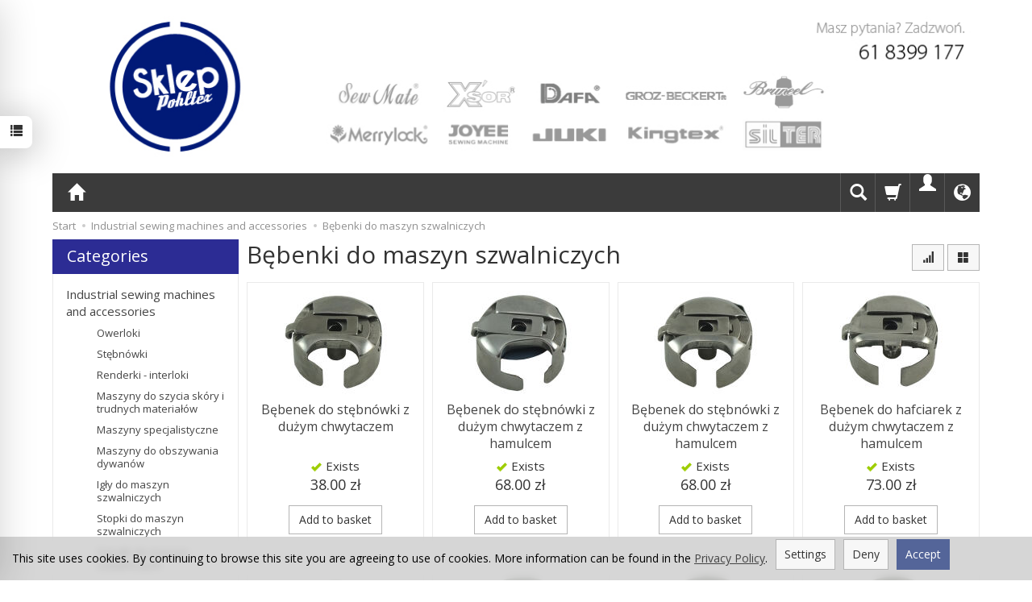

--- FILE ---
content_type: text/html; charset=utf-8
request_url: https://sklep.maszynykrawieckie.eu/category/en/bebenki-do-maszyn-przemyslowych
body_size: 25706
content:
<!DOCTYPE html>
<html lang="en">
   <head>
        <meta name="viewport" content="width=device-width, initial-scale=1.0" />
        
        
        

        
        
         
         
        
        
        
        
        
        
        

        
        
        
        
        
        

        <meta http-equiv="Content-Type" content="text/html; charset=utf-8" />
<meta name="keywords" content="Bębenki do maszyn szwalniczych, Industrial sewing machines and accessories" />
<meta name="google-site-verification" content="ycGCvmfgnNtOvRSrJ1CN9bbieWQHTeAJOYqWz0Ftnc4" />
<title>Bębenki do maszyn szwalniczych</title>
<link rel="canonical" href="https://sklep.maszynykrawieckie.eu/category/en/bebenki-do-maszyn-przemyslowych" />
        <link rel="preload" href="/bootstrap/fonts/glyphicons-halflings-regular.woff" as="font" crossorigin="anonymous">
        <link href="/bootstrap/css/bootstrap.min.css?v320" rel="preload" as="style">
        <link href="/bootstrap/css/bootstrap.min.css?v320" rel="stylesheet" type="text/css">
        <link href="/cache/css/cfdbfcf9000c16f16898d495b9e12d2c.css?lm=1766124669" rel="preload" as="style" />
<link href="/cache/css/cfdbfcf9000c16f16898d495b9e12d2c.css?lm=1766124669" rel="stylesheet" type="text/css" />
        
        <link rel="shortcut icon" type="image/x-icon" href="/favicon.ico" />
        <link href="https://fonts.googleapis.com/css?family=Open+Sans:400,400i,700,700i&amp;subset=latin-ext&amp;display=swap" rel="preload" as="style">
<link href="https://fonts.googleapis.com/css?family=Open+Sans:400,400i,700,700i&amp;subset=latin-ext&amp;display=swap" rel="stylesheet" type="text/css">
                
        
        <!--[if IE 9]>
        <style type="text/css">
            select.form-control
            {
                padding-right: 0;
                background-image: none;
            }
        </style> 
        <![endif]-->
        
        <script type="text/javascript">
  window.dataLayer = window.dataLayer || [];
  function gtag(){dataLayer.push(arguments)};
</script>
  <script>
    
     gtag('consent', 'default', {
        'functionality_storage': 'granted',
        'personalization_storage': 'granted',
        'security_storage': 'granted',
        'analytics_storage': 'denied',      
        'ad_storage': 'denied',
        'ad_personalization': 'denied',
        'ad_user_data': 'denied',
        'wait_for_update': 500
    });
    
</script>
<script async src="https://www.googletagmanager.com/gtag/js?id=UA-40145376-1"></script>
<script>
  gtag('js', new Date());
  gtag('config', 'UA-40145376-1');
 </script>
  
  <script>
  
    gtag("event", "view_item_list", {
    currency: "PLN",
        items: [
            {
        item_id: "189",
        item_name: "Bębenek do stębnówki z dużym chwytaczem",
        index: 0,
        item_brand: "",
        item_category: "Bębenki do maszyn szwalniczych",
                price: 38.00,
              // Google Ads
        id: "189",
        google_business_vertical: "retail"
      },      {
        item_id: "1859",
        item_name: "Bębenek do stębnówki z dużym chwytaczem z hamulcem",
        index: 1,
        item_brand: "",
        item_category: "Bębenki do maszyn szwalniczych",
                price: 68.00,
              // Google Ads
        id: "1859",
        google_business_vertical: "retail"
      },      {
        item_id: "1860",
        item_name: "Bębenek do stębnówki z dużym chwytaczem z hamulcem",
        index: 2,
        item_brand: "",
        item_category: "Bębenki do maszyn szwalniczych",
                price: 68.00,
              // Google Ads
        id: "1860",
        google_business_vertical: "retail"
      },      {
        item_id: "1861",
        item_name: "Bębenek do hafciarek z dużym chwytaczem z hamulcem",
        index: 3,
        item_brand: "",
        item_category: "Bębenki do maszyn szwalniczych",
                price: 73.00,
              // Google Ads
        id: "1861",
        google_business_vertical: "retail"
      },      {
        item_id: "1862",
        item_name: "Bębenek do stębnówki ze standardowym chwytaczem",
        index: 4,
        item_brand: "",
        item_category: "Bębenki do maszyn szwalniczych",
                price: 14.00,
              // Google Ads
        id: "1862",
        google_business_vertical: "retail"
      },      {
        item_id: "1863",
        item_name: "Bębenek do stębnówki ze standardowym chwytaczem oryginał",
        index: 5,
        item_brand: "",
        item_category: "Bębenki do maszyn szwalniczych",
                price: 20.00,
              // Google Ads
        id: "1863",
        google_business_vertical: "retail"
      },      {
        item_id: "1864",
        item_name: "Bębenek do stębnówki Durkopp 271 272",
        index: 6,
        item_brand: "",
        item_category: "Bębenki do maszyn szwalniczych",
                price: 35.00,
              // Google Ads
        id: "1864",
        google_business_vertical: "retail"
      },      {
        item_id: "1866",
        item_name: "Bębenek do stębnówki Durkopp 211 212  z hamulcem",
        index: 7,
        item_brand: "",
        item_category: "Bębenki do maszyn szwalniczych",
                price: 35.00,
              // Google Ads
        id: "1866",
        google_business_vertical: "retail"
      },      {
        item_id: "1867",
        item_name: "Bębenek do stębnówki Durkopp 211 212",
        index: 8,
        item_brand: "",
        item_category: "Bębenki do maszyn szwalniczych",
                price: 29.00,
              // Google Ads
        id: "1867",
        google_business_vertical: "retail"
      },      {
        item_id: "1869",
        item_name: "Bębenek do stębnówek zyg-zag ze standardowym chwytaczem",
        index: 9,
        item_brand: "",
        item_category: "Bębenki do maszyn szwalniczych",
                price: 30.00,
              // Google Ads
        id: "1869",
        google_business_vertical: "retail"
      },      {
        item_id: "1870",
        item_name: "Bębenek do hafciarek i stębnówek zyg-zag  ze standardowym chwyt.",
        index: 10,
        item_brand: "",
        item_category: "Bębenki do maszyn szwalniczych",
                price: 24.00,
              // Google Ads
        id: "1870",
        google_business_vertical: "retail"
      },      {
        item_id: "1871",
        item_name: "Bębenek do stębnówki z transportem igłowym ze standardowym chwyt.",
        index: 11,
        item_brand: "",
        item_category: "Bębenki do maszyn szwalniczych",
                price: 35.00,
              // Google Ads
        id: "1871",
        google_business_vertical: "retail"
      },      {
        item_id: "1872",
        item_name: "Bębenek do ryglówki Juki i inne ze standardowym chwytaczem ",
        index: 12,
        item_brand: "",
        item_category: "Bębenki do maszyn szwalniczych",
                price: 33.00,
              // Google Ads
        id: "1872",
        google_business_vertical: "retail"
      },      {
        item_id: "1873",
        item_name: "Bębenek do ryglówki Brother i inne ze standardowym chwyt.",
        index: 13,
        item_brand: "",
        item_category: "Bębenki do maszyn szwalniczych",
                price: 27.00,
              // Google Ads
        id: "1873",
        google_business_vertical: "retail"
      },      {
        item_id: "1874",
        item_name: "Bębenek do stębnówki Pfaff ze standardowym chwytaczem",
        index: 14,
        item_brand: "",
        item_category: "Bębenki do maszyn szwalniczych",
                price: 42.00,
              // Google Ads
        id: "1874",
        google_business_vertical: "retail"
      },      {
        item_id: "1875",
        item_name: "Bębenek do stębnówki z dużym chwytaczem",
        index: 15,
        item_brand: "",
        item_category: "Bębenki do maszyn szwalniczych",
                price: 28.00,
              // Google Ads
        id: "1875",
        google_business_vertical: "retail"
      },      {
        item_id: "1876",
        item_name: "Bębenek do stębnówki ZYG-ZAG  z dużym chwytaczem",
        index: 16,
        item_brand: "",
        item_category: "Bębenki do maszyn szwalniczych",
                price: 55.00,
              // Google Ads
        id: "1876",
        google_business_vertical: "retail"
      },      {
        item_id: "1877",
        item_name: "Bębenek do dziurkarki Juki LBH-770 LBH-780 i innych",
        index: 17,
        item_brand: "",
        item_category: "Bębenki do maszyn szwalniczych",
                price: 68.00,
              // Google Ads
        id: "1877",
        google_business_vertical: "retail"
      },      {
        item_id: "1878",
        item_name: "Bębenek do dziurkarki Juki LBH-770 LBH-780 i innych",
        index: 18,
        item_brand: "",
        item_category: "Bębenki do maszyn szwalniczych",
                price: 149.00,
              // Google Ads
        id: "1878",
        google_business_vertical: "retail"
      },      {
        item_id: "1879",
        item_name: "Bębenek do dziurkarki Juki LBH-760 I stębnówek ZYG-ZAG  i innych",
        index: 19,
        item_brand: "",
        item_category: "Bębenki do maszyn szwalniczych",
                price: 88.00,
              // Google Ads
        id: "1879",
        google_business_vertical: "retail"
      },      {
        item_id: "1880",
        item_name: "Bębenek do dziurkarki Pfaff i innych",
        index: 20,
        item_brand: "",
        item_category: "Bębenki do maszyn szwalniczych",
                price: 100.00,
              // Google Ads
        id: "1880",
        google_business_vertical: "retail"
      },      {
        item_id: "1886",
        item_name: "Bębenek do dwuigłówki Juki LH duży i innych",
        index: 21,
        item_brand: "",
        item_category: "Bębenki do maszyn szwalniczych",
                price: 80.00,
              // Google Ads
        id: "1886",
        google_business_vertical: "retail"
      },      {
        item_id: "1887",
        item_name: "Bębenek do dwuigłówki Brother mały i innych",
        index: 22,
        item_brand: "",
        item_category: "Bębenki do maszyn szwalniczych",
                price: 70.00,
              // Google Ads
        id: "1887",
        google_business_vertical: "retail"
      },      {
        item_id: "1888",
        item_name: "Bębenek do dwuigłówki Juki LH mały i innych",
        index: 23,
        item_brand: "",
        item_category: "Bębenki do maszyn szwalniczych",
                price: 60.00,
              // Google Ads
        id: "1888",
        google_business_vertical: "retail"
      },      {
        item_id: "1889",
        item_name: "Bębenek do dwuigłówki Brother LT2 mały i innych",
        index: 24,
        item_brand: "",
        item_category: "Bębenki do maszyn szwalniczych",
                price: 70.00,
              // Google Ads
        id: "1889",
        google_business_vertical: "retail"
      }    ]
  });
  </script>

   
        





<meta property="og:type" content="website" /><meta property="og:title" content="Bębenki do maszyn szwalniczych" /><meta property="og:description" content="" /><meta property="og:url" content="https://sklep.maszynykrawieckie.eu/category/en/bebenki-do-maszyn-przemyslowych" /><meta property="og:image" content="https://sklep.maszynykrawieckie.eu/media/categories/thumbnail/big_213.jpg?lm=1741980142" /><meta property="og:updated_time" content="1768540016" /> <script>

var ad_storage = 'denied';

var analytics_storage = 'denied';

var ad_personalization = "denied";

var ad_user_data = "denied";

var cookies_message_bar_hidden = 0;

const cookies = document.cookie.split("; ");

for (let i = 0; i < cookies.length; i++) {
  const cookie = cookies[i].split("=");
  
  if (cookie[0] === "cookies_google_analytics"){
    var cookies_google_analytics = cookie[1];                                
    
    if(cookies_google_analytics === 'true'){           
       var analytics_storage = "granted";
    }        
  }
  
  if (cookie[0] === "cookies_google_targeting"){
    
    var cookies_google_targeting = cookie[1];                        
            
    if(cookies_google_targeting === 'true'){            
        var ad_storage = "granted";
    }     
  }

 if (cookie[0] === "cookies_google_personalization"){
    
    var cookies_google_personalization = cookie[1];                        
            
    if(cookies_google_personalization === 'true'){            
        var ad_personalization = "granted";
    }     
  }

if (cookie[0] === "cookies_google_user_data"){
    
    var cookies_google_user_data = cookie[1];                        
            
    if(cookies_google_user_data === 'true'){            
        var ad_user_data = "granted";
    }     
  }

if (cookie[0] === "cookies_message_bar_hidden"){
    
    var cookies_message_bar_hidden = cookie[1];                        
            
    if(cookies_message_bar_hidden === 'true'){            
        var cookies_message_bar_hidden = 1;
    }     
  }

}

        
         if (cookies_message_bar_hidden == 1){
            gtag('consent', 'update', {
            'functionality_storage': 'granted',
            'personalization_storage': 'granted',
            'security_storage': 'granted',
            'analytics_storage': analytics_storage,      
            'ad_storage': ad_storage,
            'ad_personalization': ad_personalization,
            'ad_user_data': ad_user_data
        });
         }
    
    </script>   </head>
   <body>
        


<div class="modal fade" id="ajax-login-form-modal" tabindex="-1" role="dialog" aria-hidden="false" aria-modal="true" aria-labelledby="login_ajax">
    <div class="modal-dialog">
        <div class="modal-content">       
            <div id="ajax-login-form"></div>    
        </div>

    </div>
</div>
<div id="sidebar">    
    <div id="sidebar-content" class="modal fade" tabindex="-1" role="dialog" aria-labelledby="sidebar-content-label">
        <div class="modal-dialog" role="document">
            <div class="modal-content">
                <div class="modal-header">
    <button type="button" class="close" data-dismiss="modal" aria-label="Zamknij"><span aria-hidden="true">&times;</span></button>
    <div class="h4 modal-title" id="recentyl-viewed-sidebar-label">Recently viewed products</div>
</div>
<div id="product-tab-recentyl-viewed-sidebar" class="modal-body">    
</div>         




                        
                
                <div class="modal-header" style="padding: 0; min-height: 0; border: none;">
                    <button type="button" class="close" data-dismiss="modal" aria-label="Zamknij"><span aria-hidden="true">&times;</span></button>
                </div>
            </div>
        </div> 
    </div>
    <div id="sidebar-handle" class="closeBtn">
        <svg class="arror-icon" width="10" height="16" viewBox="0 0 5 8" fill="none" xmlns="http://www.w3.org/2000/svg"><path d="M1 1L4 4L1 7" stroke="currentColor" stroke-linecap="round" stroke-linejoin="round"/></svg>
        <span class="glyphicon glyphicon-list"></span>
    </div>
</div>



     
        <header>
    <div id="top" class="container">  
    <div id="header" class="clearfix hidden-xs">
        <div id="logo">            
            <a href="/lang/en">
                <img src="/images/frontend/theme/argentorwd_final/_editor/prod/6be3eacd5adf600f39d67bef46497797.jpg" alt="Logo" />
            </a>
        </div>   
    </div>
</div>
<div id="header-navbar-position">
    <div id="header-navbar-outer">
        <div class="container">  
            <nav id="header-navbar" class="navbar" role="navigation">    
                <div id="logo_small" class="visible-xs">
                    <div>
                        <a href="/lang/en">
                            <img src="/images/frontend/theme/argentorwd_final/_editor/prod/b83323314d6ae991f2e7f918e16e7f01.png" alt="Logo" />
                        </a>
                     </div>
                </div>           
                <div id="navbar-buttons" class="btn-group pull-right">  
                    <button id="nav-button-search" type="button" class="btn btn-navbar hidden-xs collapsed" data-toggle="collapse" data-target="#nav-search"  data-parent="#header-navbar">
                        <span class="glyphicon glyphicon-search"></span>
                    </button>  
                    <button id="nav-button-shopping-cart" class="btn btn-navbar collapsed empty" data-toggle="collapse" data-target="#nav-shopping-cart"  data-parent="#header-navbar">
                        <span class="glyphicon glyphicon-shopping-cart"></span>
                        <small class="quantity"></small>
                    </button>

                     
                    <a href="https://sklep.maszynykrawieckie.eu/user/loginUser/lang/en" id="nav-button-user" class="hidden-xs btn btn-navbar collapsed">
                        <span id="login-status-info" class="glyphicon glyphicon-user"></span>
                        <small class="login-status">&nbsp;</small>
                    </a> 
                    <button id="nav-button-user" class="visible-xs btn btn-navbar collapsed" data-toggle="collapse" data-target="#nav-user" data-parent="#header-navbar">
                        <span id="login-status-info" class="glyphicon glyphicon-user"></span>
                        <small class="login-status">&nbsp;</small>
                    </button>     
                                                      
                    <button id="nav-button-settings" class="btn btn-navbar hidden-xs collapsed" data-toggle="collapse" data-target="#nav-settings" data-parent="#header-navbar">
                        <span class="glyphicon glyphicon-globe"></span>
                    </button>                                                                  
                </div>           
                <div class="navbar-header">
                    <button id="nav-button-menu" type="button" class="navbar-toggle collapsed" data-toggle="collapse" data-target="#nav-menu" data-parent="#header-navbar">
                        <span class="icon-bar"></span>
                        <span class="icon-bar"></span>
                        <span class="icon-bar"></span>
                    </button>                            
                </div>               
                <!-- Menu -->
                <div id="nav-menu" class="navbar-collapse collapse">
                    <ul class="nav navbar-nav horizontal-categories hidden-xs hidden-sm">
    <li class="home-icon">
        <a href="/lang/en">
            <span class="glyphicon glyphicon-home"></span>
        </a>                     
    </li>
</ul>
<ul class="nav navbar-nav horizontal-categories" style="visibility: hidden; height: 0;" >                       
    <li class="visible-xs">
        
<form action="/product/en/search" class="form-inline search" method="get">
    <div class="input-group">
        <label class="sr-only" for="search-csnr">Wyszukaj</label>
        <input id="search-csnr" type="search" autocomplete="off" class="form-control" name="query" value="" placeholder='Search...' />
        <span class="input-group-btn">
            <button class="btn btn-primary" type="submit" aria-label="Search">
                <span class="glyphicon glyphicon-search"></span>
            </button>
        </span>                                
    </div>
</form>






    </li>  
                                                    <li class="dropdown visible-xs visible-sm">
                    <a href="/category/en/maszyny-domowe-i-akcesoria" class="dropdown-toggle category-link" data-hover="dropdown" data-toggle="dropdown">Domestic sewing machines and accessories</a>
                    <ul class="dropdown-menu">
                                                    <li><a href="/category/en/maszyny-do-szycia" class="category-link">Maszyny do szycia</a></li>
                                                    <li><a href="/category/en/czesci-zamienne-do-maszyn-domowych-stopki-do-maszyn-domowych" class="category-link">Stopki i uchwyty do maszyn domowych</a></li>
                                                    <li><a href="/category/en/igly-do-maszyn-domowych" class="category-link">Igły do maszyn domowych</a></li>
                                                    <li><a href="/category/en/nici-krawieckie-51" class="category-link">Nici krawieckie</a></li>
                                                    <li><a href="/category/en/czesci-zamienne-do-maszyn-domowych" class="category-link">Części zamienne do maszyn domowych</a></li>
                                                    <li><a href="/category/en/konserwacja-i-czyszczenie" class="category-link">Konserwacja i czyszczenie</a></li>
                                                    <li><a href="/category/en/akcesoria-dodatkowe-do-maszyn-krawieckich" class="category-link">Akcesoria dodatkowe do maszyn krawieckich</a></li>
                                            </ul> 
                </li>
                     
                                                    <li class="dropdown visible-xs visible-sm">
                    <a href="/category/en/industrial-sewing-machines-and-accessories" class="dropdown-toggle category-link" data-hover="dropdown" data-toggle="dropdown">Industrial sewing machines and accessories</a>
                    <ul class="dropdown-menu">
                                                    <li><a href="/category/en/owerloki" class="category-link">Owerloki</a></li>
                                                    <li><a href="/category/en/stebnowki" class="category-link">Stębnówki</a></li>
                                                    <li><a href="/category/en/renderowki-interloki" class="category-link">Renderki - interloki</a></li>
                                                    <li><a href="/category/en/maszyny-do-szycia-skory-i-ciezkich-materialow" class="category-link">Maszyny do szycia skóry i trudnych materiałów</a></li>
                                                    <li><a href="/category/en/maszyny-specjalistyczne" class="category-link">Maszyny specjalistyczne</a></li>
                                                    <li><a href="/category/en/maszyny-do-obszywania-dywanow" class="category-link">Maszyny do obszywania dywanów</a></li>
                                                    <li><a href="/category/en/igly-do-maszyn-szwalniczych" class="category-link">Igły do maszyn szwalniczych</a></li>
                                                    <li><a href="/category/en/stopki-do-maszyn-szwalniczych" class="category-link">Stopki do maszyn szwalniczych</a></li>
                                                    <li><a href="/category/en/szpulki" class="category-link">Szpulki do maszyn szwalniczych</a></li>
                                                    <li><a href="/category/en/plytki-i-zabki-do-maszyn-przemyslowych" class="category-link">Płytki i ząbki do maszyn szwalniczych</a></li>
                                                    <li><a href="/category/en/bebenki-do-maszyn-przemyslowych" class="category-link">Bębenki do maszyn szwalniczych</a></li>
                                                    <li><a href="/category/en/lamowniki-i-zwijacze-do-maszyn-przemyslowych" class="category-link">Lamowniki i zwijacze</a></li>
                                                    <li><a href="/category/en/stelaze-do-maszyn-szwalniczych" class="category-link">Stelaże i blaty do maszyn szwalniczych</a></li>
                                                    <li><a href="/category/en/silniki-napedy-do-maszyn-szwalniczych" class="category-link">Silniki, napędy do maszyn szwalniczych</a></li>
                                                    <li><a href="/category/en/nici-szwalnicze" class="category-link">Nici szwalnicze</a></li>
                                                    <li><a href="/category/en/czesci-zamienne-akcesoria" class="category-link">Części zamienne akcesoria</a></li>
                                                    <li><a href="/category/en/pozostale" class="category-link">Pozostałe akcesoria</a></li>
                                            </ul> 
                </li>
                     
                                                    <li class="dropdown visible-xs visible-sm">
                    <a href="/category/en/ironing-machines-and-accessories" class="dropdown-toggle category-link" data-hover="dropdown" data-toggle="dropdown">Ironing machines and accessories</a>
                    <ul class="dropdown-menu">
                                                    <li><a href="/category/en/wytwornice-pary" class="category-link">Wytwornice pary</a></li>
                                                    <li><a href="/category/en/stoly-prasowalnicze" class="category-link">Stoły prasowalnicze</a></li>
                                                    <li><a href="/category/en/maty-do-prasowania-" class="category-link">Maty do prasowania</a></li>
                                                    <li><a href="/category/en/zelazka-86" class="category-link">Żelazka</a></li>
                                                    <li><a href="/category/en/czesci-zamienne" class="category-link">Części zamienne</a></li>
                                                    <li><a href="/category/en/akcesoria" class="category-link">Akcesoria</a></li>
                                            </ul> 
                </li>
                     
                                                    <li class="dropdown visible-xs visible-sm">
                    <a href="/category/en/cutting-machines-and-accessories" class="dropdown-toggle category-link" data-hover="dropdown" data-toggle="dropdown">Cutting machines and accessories</a>
                    <ul class="dropdown-menu">
                                                    <li><a href="/category/en/noze-krojcze-tarczowe" class="category-link">Noże krojcze tarczowe</a></li>
                                                    <li><a href="/category/en/noze-krojcze-tarczowe-noze-krojcze-pionowe" class="category-link">Noże krojcze pionowe</a></li>
                                                    <li><a href="/category/en/odkrawacze-tkanin" class="category-link">Odkrawacze tkanin</a></li>
                                                    <li><a href="/category/en/noze-do-ciecia-lamowki" class="category-link">Noże do cięcia lamówki</a></li>
                                                    <li><a href="/category/en/noze-termiczne" class="category-link">Noże termiczne</a></li>
                                                    <li><a href="/category/en/lamowarki" class="category-link">Lagowarki</a></li>
                                                    <li><a href="/category/en/stoly-krojcze" class="category-link">Stoły krojcze</a></li>
                                                    <li><a href="/category/en/klamry-szpile" class="category-link">Klamry szpile</a></li>
                                                    <li><a href="/category/en/ostrza-do-nozy-tarczowych" class="category-link">Ostrza do noży tarczowych</a></li>
                                                    <li><a href="/category/en/ostrza-do-nozy-tarczowych-ostrza-do-nozy-pionowych" class="category-link">Ostrza do noży pionowych</a></li>
                                                    <li><a href="/category/en/ostrza-do-nozy-tasmowych" class="category-link">Ostrza do noży taśmowych</a></li>
                                                    <li><a href="/category/en/czesci-do-nozy-pionowych" class="category-link">Części do noży pionowych</a></li>
                                                    <li><a href="/category/en/czesci-do-nozy-tarczowych-196" class="category-link">Części do noży tarczowych</a></li>
                                            </ul> 
                </li>
                     
                                                    <li class="dropdown visible-xs visible-sm">
                    <a href="/category/en/narzedzia-i-akcesoria-krawieckie" class="dropdown-toggle category-link" data-hover="dropdown" data-toggle="dropdown">Sewing tools and accessories</a>
                    <ul class="dropdown-menu">
                                                    <li><a href="/category/en/aplikatory-pesety-27" class="category-link">Aplikatory, pęsety i inne</a></li>
                                                    <li><a href="/category/en/igly-i-szpliki" class="category-link">Igły i szpliki</a></li>
                                                    <li><a href="/category/en/kredy-pisaki-i-markery" class="category-link">Kredy, pisaki i markery</a></li>
                                                    <li><a href="/category/en/lamowniki-i-zwijacze" class="category-link">Lamowniki i zwijacze</a></li>
                                                    <li><a href="/category/en/linialy-i-linijki" class="category-link">Liniały, linijki i krzywiki</a></li>
                                                    <li><a href="/category/en/lopatki" class="category-link"> Łopatki i radełka</a></li>
                                                    <li><a href="/category/en/manekiny" class="category-link">Manekiny</a></li>
                                                    <li><a href="/category/en/maty-do-ciecia-128" class="category-link">Maty do cięcia</a></li>
                                                    <li><a href="/category/en/maty-do-prasowania" class="category-link">Maty do prasowania</a></li>
                                                    <li><a href="/category/en/metkownice" class="category-link">Metkownice</a></li>
                                                    <li><a href="/category/en/miary-krawieckie" class="category-link">Miary krawieckie</a></li>
                                                    <li><a href="/category/en/nici-krawieckie" class="category-link">Nici krawieckie</a></li>
                                                    <li><a href="/category/en/noze-krazkowe-126" class="category-link">Noże krążkowe</a></li>
                                                    <li><a href="/category/en/noze-precyzyjne-127" class="category-link">Noże precyzyjne i specjalistyczne</a></li>
                                                    <li><a href="/category/en/nozyczki" class="category-link">Nożyczki</a></li>
                                                    <li><a href="/category/en/obcinaczki" class="category-link">Obcinaczki</a></li>
                                                    <li><a href="/category/en/zelazka" class="category-link">Żelazka</a></li>
                                                    <li><a href="/category/en/zestawy" class="category-link">Zestawy</a></li>
                                                    <li><a href="/category/en/zestawy-krawieckie" class="category-link">Pozostałe</a></li>
                                            </ul> 
                </li>
                     
                                                    <li class="dropdown visible-xs visible-sm">
                    <a href="/category/en/patchwork-and-quilting-accessories" class="dropdown-toggle category-link" data-hover="dropdown" data-toggle="dropdown">Patchwork and quilting accessories</a>
                    <ul class="dropdown-menu">
                                                    <li><a href="/category/en/patchwork-i-quilting-maty-i-podklady" class="category-link">Maty do cięcia i podkłady</a></li>
                                                    <li><a href="/category/en/patchwork-i-quilting-maty-do-prasowania" class="category-link">Maty do prasowania</a></li>
                                                    <li><a href="/category/en/patchwork-i-quilting-przymiary-i-linijki" class="category-link">Linijki, liniały i krzywiki</a></li>
                                                    <li><a href="/category/en/patchwork-i-quilting-noze-krazkowe" class="category-link">Noże krążkowe</a></li>
                                                    <li><a href="/category/en/patchwork-i-quilting-nozyczki" class="category-link">Nożyczki</a></li>
                                                    <li><a href="/category/en/patchwork-i-quilting-noze-precyzyjne-i-specjalistyczne" class="category-link">Noże precyzyjne i specjalistyczne</a></li>
                                                    <li><a href="/category/en/patchwork-i-quilting-lopatki" class="category-link">Łopatki i radełka</a></li>
                                                    <li><a href="/category/en/patchwork-i-quilting-lamowniki-i-zwijacze" class="category-link">Lamowniki i zwijacze</a></li>
                                                    <li><a href="/category/en/patchwork-i-quilting-zelazka" class="category-link">Żelazka</a></li>
                                                    <li><a href="/category/en/patchwork-i-quilting-igly-i-szpilki" class="category-link">Igły i szpilki</a></li>
                                                    <li><a href="/category/en/patchwork-i-quilting-kredy-pisaki-i-markery" class="category-link">Kredy, pisaki i markery</a></li>
                                                    <li><a href="/category/en/patchwork-i-quilting-miary-krawieckie" class="category-link">Miary krawieckie</a></li>
                                                    <li><a href="/category/en/patchwork-i-quilting-zestawy" class="category-link">Zestawy</a></li>
                                                    <li><a href="/category/en/patchwork-i-quilting-pozostale" class="category-link">Pozostałe</a></li>
                                            </ul> 
                </li>
                     
                                                    <li class="dropdown visible-xs visible-sm">
                    <a href="/category/en/scrapbooking-accessories" class="dropdown-toggle category-link" data-hover="dropdown" data-toggle="dropdown">Scrapbooking accessories</a>
                    <ul class="dropdown-menu">
                                                    <li><a href="/category/en/scrapbooking-linijki-do-ciecia" class="category-link">Linijki do cięcia</a></li>
                                                    <li><a href="/category/en/scrapbooking-maty-do-ciecia" class="category-link">Maty do cięcia</a></li>
                                                    <li><a href="/category/en/scrapbooking-noze-krazkowe" class="category-link">Noże krążkowe</a></li>
                                                    <li><a href="/category/en/scrapbooking-noze-precyzyjne" class="category-link">Noże precyzyjne i specjalistyczne</a></li>
                                                    <li><a href="/category/en/scrapbooking-zestawy" class="category-link">Zestawy</a></li>
                                            </ul> 
                </li>
                     
                                                    <li class="dropdown visible-xs visible-sm">
                    <a href="/category/en/felting-tools-and-accessories" class="dropdown-toggle category-link" data-hover="dropdown" data-toggle="dropdown">Felting tools and accessories</a>
                    <ul class="dropdown-menu">
                                                    <li><a href="/category/en/filcowanie-igly-do-filcowania" class="category-link">Igły do filcowania</a></li>
                                                    <li><a href="/category/en/filcowanie-maty-do-filcowania" class="category-link">Maty do filcowania</a></li>
                                                    <li><a href="/category/en/maszyny-do-filcowania" class="category-link">Maszyny do filcowania</a></li>
                                                    <li><a href="/category/en/filcowanie-welna-czesankowa" class="category-link">Wełna czesankowa</a></li>
                                                    <li><a href="/category/en/filcowanie-zestawy-do-filcowania" class="category-link">Zestawy do filcowania</a></li>
                                            </ul> 
                </li>
                     
                        <li class="visible-xs visible-sm">
                <a href="/category/en/knitting-tools-and-accessories" class="category-link">Knitting tools and accessories</a>
            </li>
         
                        <li class="visible-xs visible-sm">
                <a href="/category/en/embroidery-tools-and-accessories" class="category-link">Embroidery tools and accessories</a>
            </li>
         
                        <li class="visible-xs visible-sm">
                <a href="/category/en/rekodzielo" class="category-link">Other handicraft tools</a>
            </li>
         
                                                    <li class="dropdown visible-xs visible-sm">
                    <a href="/category/en/przymiary-linijki-maty" class="dropdown-toggle category-link" data-hover="dropdown" data-toggle="dropdown">Cutting mats and rulers</a>
                    <ul class="dropdown-menu">
                                                    <li><a href="/category/en/maty-do-ciecia" class="category-link">Maty do cięcia</a></li>
                                                    <li><a href="/category/en/maty-do-prasowania-" class="category-link">Maty do prasowania</a></li>
                                                    <li><a href="/category/en/przymiary-i-linijki" class="category-link">Przymiary i linijki</a></li>
                                                    <li><a href="/category/en/uchwyty-do-linijek" class="category-link">Uchwyty do linijek</a></li>
                                                    <li><a href="/category/en/krzywiki" class="category-link">Krzywiki</a></li>
                                            </ul> 
                </li>
                     
                                                    <li class="dropdown visible-xs visible-sm">
                    <a href="/category/en/categories" class="dropdown-toggle category-link" data-hover="dropdown" data-toggle="dropdown">Knives, shears and scissors</a>
                    <ul class="dropdown-menu">
                                                    <li><a href="/category/en/photography" class="category-link">Photography</a></li>
                                                    <li><a href="/category/en/computers" class="category-link">Computers</a></li>
                                                    <li><a href="/category/en/audio" class="category-link">Audio</a></li>
                                                    <li><a href="/category/en/jewellery" class="category-link">Jewellery</a></li>
                                                    <li><a href="/category/en/ostrzalki" class="category-link">Ostrzałki</a></li>
                                            </ul> 
                </li>
                     
                        <li class="visible-xs visible-sm">
                <a href="/category/en/oils-and-chemical-agents" class="category-link">Oils and chemical agents</a>
            </li>
         
                        <li class="visible-xs visible-sm">
                <a href="/category/en/nowosci" class="category-link">NOWOŚCI</a>
            </li>
         
      
    
    
</ul>




                </div>            
                <div class="navbar-dropdown">                
                    <!-- Koszyk -->
                    <div id="nav-shopping-cart" class="navbar-collapse collapse">
                        <div class="shopping-cart clearfix">
            <div class="text-right">Your shopping cart is empty</div>
    </div>





                    </div>        
                    <div id="nav-user" class="navbar-collapse collapse">
                        <ul class="nav navbar-nav">
                            <!-- Moje konto, Język, Waluta -->                    
                                <div class="user-content">
        <button class="btn btn-primary" data-action="ajax-login-button">Log in</button>
        <div class="user-options-text text-muted hidden-xs">You do not have an account yet?</div>
        <a class="btn btn-light" href="https://sklep.maszynykrawieckie.eu/user/createAccount/lang/en" rel="nofollow">Create account</a>    
    </div>

<div class="user-settings hidden-sm hidden-md hidden-lg">
    <div class="nav-setting-content">
    <p class="title-settings">
        Language  
    </p>
    <div class="dropdown dropdown-language">
        <button class="btn btn-light dropdown-toggle" type="button" id="dropdownLanguageButton_m8jy" data-toggle="dropdown" aria-haspopup="true" aria-expanded="false">
            <span>
                                    <img class="img-responsive" src="/uploads/stLanguagePlugin/1dcf507142e7f2c1453d9ef1ccd8649a.png" alt="Wersja językowa English" />
                                English
            </span>
            <span class="caret"></span>
        </button>
        <div class="dropdown-menu-slide" aria-labelledby="dropdownLanguageButton_m8jy">
            <ul class="dropdown-menu-slide-inner">
                                                            <li>
                            <a class="dropdown-item" href="https://sklep.maszynykrawieckie.eu/category/pl/bebenki-do-maszyn-przemyslowych" rel="nofollow">
                                                                    <img class="img-responsive" src="/uploads/stLanguagePlugin/1566c080cf8049d5cb86b18b7a610b16.png" alt="Wersja językowa Polish" />
                                                                Polish
                            </a>
                        </li>
                                        
                                                        
                            </ul>
        </div>
    </div>
</div>
    
</div>

                                                        
                        </ul>
                    </div>
                    <div id="nav-settings" class="hidden-xs navbar-collapse collapse"><ul class="nav navbar-nav"><li class="dropdown"><div class="nav-setting-content">
    <p class="title-settings">
        Language  
    </p>
    <div class="dropdown dropdown-language">
        <button class="btn btn-light dropdown-toggle" type="button" id="dropdownLanguageButton_vq2u" data-toggle="dropdown" aria-haspopup="true" aria-expanded="false">
            <span>
                                    <img class="img-responsive" src="/uploads/stLanguagePlugin/1dcf507142e7f2c1453d9ef1ccd8649a.png" alt="Wersja językowa English" />
                                English
            </span>
            <span class="caret"></span>
        </button>
        <div class="dropdown-menu-slide" aria-labelledby="dropdownLanguageButton_vq2u">
            <ul class="dropdown-menu-slide-inner">
                                                            <li>
                            <a class="dropdown-item" href="https://sklep.maszynykrawieckie.eu/category/pl/bebenki-do-maszyn-przemyslowych" rel="nofollow">
                                                                    <img class="img-responsive" src="/uploads/stLanguagePlugin/1566c080cf8049d5cb86b18b7a610b16.png" alt="Wersja językowa Polish" />
                                                                Polish
                            </a>
                        </li>
                                        
                                                        
                            </ul>
        </div>
    </div>
</div></li><li class="dropdown"></li></ul><div class="translator_box"><div id="google_translate_element"></div></div></div>
                    <div id="nav-search" class="navbar-collapse collapse hidden-xs">
                        
<form action="/product/en/search" class="form-inline search" method="get">
    <div class="input-group">
        <label class="sr-only" for="search-kxau">Wyszukaj</label>
        <input id="search-kxau" type="search" autocomplete="off" class="form-control" name="query" value="" placeholder='Search...' />
        <span class="input-group-btn">
            <button class="btn btn-primary" type="submit" aria-label="Search">
                <span class="glyphicon glyphicon-search"></span>
            </button>
        </span>                                
    </div>
</form>






                    </div>
                </div>
            </nav>
        </div>
    </div>
</div>


 

</header>

<div id="two-column-layout"> 
    <div class="container">
        <ol class="breadcrumb hidden-xs">
    <li><a itemprop="item" href="https://sklep.maszynykrawieckie.eu/lang/en?lang=en"><span>Start</span></a></li>
            <li>
                        <a href="https://sklep.maszynykrawieckie.eu/category/en/industrial-sewing-machines-and-accessories"><span>Industrial sewing machines and accessories</span></a>
                    </li>
            <li>
                        <a href="https://sklep.maszynykrawieckie.eu/category/en/bebenki-do-maszyn-przemyslowych"><span>Bębenki do maszyn szwalniczych</span></a>
                    </li>
    </ol>




        <div class="row">
            <div id="content" class="col-md-9 col-md-push-3 col-lg-9 col-lg-push-3"><div id="product-navbar">
    <h1>Bębenki do maszyn szwalniczych</h1>
    </div>







<div class="sort pull-right">
        <div class="btn-group hidden-sm hidden-xs">
        <div id="producer-filter" class="hidden"></div>
    </div>
    
    <button id="btn-product-filter" type="button" class="btn btn-default btn-group hidden-md hidden-lg" data-toggle="modal" data-target="#product-filter-modal" aria-label="Filter">
       <span class="glyphicon glyphicon-filter"></span>
    </button>
        
    
<div class="btn-group btn-product-order-by btn-list-sort">
    <button type="button" class="btn btn-default dropdown-toggle" data-toggle="dropdown" style="text-transform: none" aria-label="Sort order">
                    <span class="glyphicon glyphicon glyphicon-signal"></span>
            </button>
    <ul class="dropdown-menu" role="menu">
        <li class="dropdown-header">Sort order</li>
                                    
                                    <li>
                        <a href="/category/en/bebenki-do-maszyn-przemyslowych/1/long/name/desc/0" rel="nofollow">
                                                            <span class="glyphicon glyphicon glyphicon-signal mirror-icon"></span>
                                                
                            Z-A
                        </a>
                    </li>
                                                    <li class="active">        
                        <a href="/category/en/bebenki-do-maszyn-przemyslowych/1/long/name/asc/0" rel="nofollow">
                                                            <span class="glyphicon glyphicon glyphicon-signal"></span>
                                                
                            A-Z
                        </a>
                    </li>
                                                                
                                    <li>
                        <a href="/category/en/bebenki-do-maszyn-przemyslowych/1/long/price/desc/0" rel="nofollow">
                                                            <span class="glyphicon glyphicon glyphicon-arrow-down"></span>
                                                
                            Most expensive
                        </a>
                    </li>
                                                    <li>        
                        <a href="/category/en/bebenki-do-maszyn-przemyslowych/1/long/price/asc/0" rel="nofollow">
                                                            <span class="glyphicon glyphicon glyphicon-arrow-up"></span>
                                                
                            Cheapest
                        </a>
                    </li>
                                                                
                                    <li>
                        <a href="/category/en/bebenki-do-maszyn-przemyslowych/1/long/created_at/desc/0" rel="nofollow">
                                                            <span class="glyphicon glyphicon glyphicon-star"></span>
                                                
                            Latest
                        </a>
                    </li>
                                                        </ul>
</div> 
     

<div class="btn-group btn-product-order-by view-types">
    <button type="button" class="btn btn-default dropdown-toggle" data-toggle="dropdown" style="text-transform: none">
       <span class="glyphicon glyphicon-th-large"></span>
    </button>
    <ul class="dropdown-menu" role="menu">
                    <li class=' active ' ><a href="/category/en/bebenki-do-maszyn-przemyslowych/1/long/name/asc/0" rel="nofollow"><span class="glyphicon glyphicon-th-large"></span></a></li>
                    <li class='' ><a href="/category/en/bebenki-do-maszyn-przemyslowych/1/description/name/asc/0" rel="nofollow"><span class="glyphicon glyphicon-th-list"></span></a></li>
                    <li class='' ><a href="/category/en/bebenki-do-maszyn-przemyslowych/1/other/name/asc/0" rel="nofollow"><span class="glyphicon glyphicon-th"></span></a></li>
            </ul>
</div></div>

<div class="clearfix"></div>

<div class="product-list clearfix" data-equalizer>
            
        
                
        <div id="search-content">
            <div id="full-list" class="full-list row">
        <div class="product col-xs-4 col-sm-4 col-md-3 col-lg-3">

        <div class="thumbnail clearfix">
        <div class="pg_label">
                </div>
                                                    <div data-equalizer-watch="image"><div class="image"><a href="/en/szpulka-stalowa-do-stebnowki-z-potrojnym-transportem.html"><img alt="Bębenek do stębnówki z dużym chwytaczem" width="128" height="128" src="/media/products/09f23b9ad859f140b0cb36c7f81d87ec/images/thumbnail/small_bebenek-duzy-bc-dbm-1-do-stebnowek-Z-POTROJNYM-TRANSPORTEM.JPG?lm=1740593924" /></a></div></div>            <div class="caption clearfix">
                <p class="text-center name" data-equalizer-watch="name"><a href="/en/szpulka-stalowa-do-stebnowki-z-potrojnym-transportem.html" class="product_name">Bębenek do stębnówki z dużym chwytaczem</a></p>                                    <div class="product-availability text-center" data-equalizer-watch="product-availability">
                        <img alt="Exists" src="/media/availability/2.png?lm=1751433104" /><span class="product-availability-label">Exists</span>
                                            </div>
                                                                    <div class="main_price" data-equalizer-watch="main_price">
                                                                                                            <div class="price nowrap">38.00 zł</div>
                            
                                            </div>
                
                <div class="text-muted basic_price text-center" data-equalizer-watch="basic_price">
                                    </div>
                <div class="product-shopping-cart text-center clearfix" data-equalizer-watch="basket">
                                                                        <a rel="nofollow" id="product_list_189" class="btn btn-shopping-cart basket_add_link" href="https://sklep.maszynykrawieckie.eu/basket/en/add/189/1">Add to basket</a>
                                                            </div>
            </div>
        </div>
    </div>
        <div class="product col-xs-4 col-sm-4 col-md-3 col-lg-3">

        <div class="thumbnail clearfix">
        <div class="pg_label">
                </div>
                                                    <div data-equalizer-watch="image"><div class="image"><a href="/en/1859.html"><img alt="Bębenek do stębnówki z dużym chwytaczem z hamulcem" width="128" height="128" src="/media/products/811f157c4a3c25fb7308b229ddac8bca/images/thumbnail/small_bebenek-duzy-bc-dbm-2-do-stebnowek-juki-Z-POTROJNYM-TRANSPORTEM.JPG?lm=1740997926" /></a></div></div>            <div class="caption clearfix">
                <p class="text-center name" data-equalizer-watch="name"><a href="/en/1859.html" class="product_name">Bębenek do stębnówki z dużym chwytaczem z hamulcem</a></p>                                    <div class="product-availability text-center" data-equalizer-watch="product-availability">
                        <img alt="Exists" src="/media/availability/2.png?lm=1751433104" /><span class="product-availability-label">Exists</span>
                                            </div>
                                                                    <div class="main_price" data-equalizer-watch="main_price">
                                                                                                            <div class="price nowrap">68.00 zł</div>
                            
                                            </div>
                
                <div class="text-muted basic_price text-center" data-equalizer-watch="basic_price">
                                    </div>
                <div class="product-shopping-cart text-center clearfix" data-equalizer-watch="basket">
                                                                        <a rel="nofollow" id="product_list_1859" class="btn btn-shopping-cart basket_add_link" href="https://sklep.maszynykrawieckie.eu/basket/en/add/1859/1">Add to basket</a>
                                                            </div>
            </div>
        </div>
    </div>
        <div class="product col-xs-4 col-sm-4 col-md-3 col-lg-3">

        <div class="thumbnail clearfix">
        <div class="pg_label">
                </div>
                                                    <div data-equalizer-watch="image"><div class="image"><a href="/en/1860.html"><img alt="Bębenek do stębnówki z dużym chwytaczem z hamulcem" width="128" height="128" src="/media/products/94a2b5a4b7229d24868770d393a974be/images/thumbnail/small_bebenek-duzy-bc-dbm-1-nbl3-do-stebnowek.JPG?lm=1740742735" /></a></div></div>            <div class="caption clearfix">
                <p class="text-center name" data-equalizer-watch="name"><a href="/en/1860.html" class="product_name">Bębenek do stębnówki z dużym chwytaczem z hamulcem</a></p>                                    <div class="product-availability text-center" data-equalizer-watch="product-availability">
                        <img alt="Exists" src="/media/availability/2.png?lm=1751433104" /><span class="product-availability-label">Exists</span>
                                            </div>
                                                                    <div class="main_price" data-equalizer-watch="main_price">
                                                                                                            <div class="price nowrap">68.00 zł</div>
                            
                                            </div>
                
                <div class="text-muted basic_price text-center" data-equalizer-watch="basic_price">
                                    </div>
                <div class="product-shopping-cart text-center clearfix" data-equalizer-watch="basket">
                                                                        <a rel="nofollow" id="product_list_1860" class="btn btn-shopping-cart basket_add_link" href="https://sklep.maszynykrawieckie.eu/basket/en/add/1860/1">Add to basket</a>
                                                            </div>
            </div>
        </div>
    </div>
        <div class="product col-xs-4 col-sm-4 col-md-3 col-lg-3">

        <div class="thumbnail clearfix">
        <div class="pg_label">
                </div>
                                                    <div data-equalizer-watch="image"><div class="image"><a href="/en/1861.html"><img alt="Bębenek do hafciarek z dużym chwytaczem z hamulcem" width="128" height="128" src="/media/products/d5eead7c3240d1b54d9ae8329ba0b30a/images/thumbnail/small_bebenek-duzy-bc-dbm-z2-nbl-do-hafciarek.JPG?lm=1740933818" /></a></div></div>            <div class="caption clearfix">
                <p class="text-center name" data-equalizer-watch="name"><a href="/en/1861.html" class="product_name">Bębenek do hafciarek z dużym chwytaczem z hamulcem</a></p>                                    <div class="product-availability text-center" data-equalizer-watch="product-availability">
                        <img alt="Exists" src="/media/availability/2.png?lm=1751433104" /><span class="product-availability-label">Exists</span>
                                            </div>
                                                                    <div class="main_price" data-equalizer-watch="main_price">
                                                                                                            <div class="price nowrap">73.00 zł</div>
                            
                                            </div>
                
                <div class="text-muted basic_price text-center" data-equalizer-watch="basic_price">
                                    </div>
                <div class="product-shopping-cart text-center clearfix" data-equalizer-watch="basket">
                                                                        <a rel="nofollow" id="product_list_1861" class="btn btn-shopping-cart basket_add_link" href="https://sklep.maszynykrawieckie.eu/basket/en/add/1861/1">Add to basket</a>
                                                            </div>
            </div>
        </div>
    </div>
        <div class="product col-xs-4 col-sm-4 col-md-3 col-lg-3">

        <div class="thumbnail clearfix">
        <div class="pg_label">
                </div>
                                                    <div data-equalizer-watch="image"><div class="image"><a href="/en/1862.html"><img alt="Bębenek do stębnówki ze standardowym chwytaczem" width="128" height="128" src="/media/products/ad8a772a8bb2669a28a4684835c71fd2/images/thumbnail/small_bebenek-bc-db1nbl6-do-stebnowki.JPG?lm=1740997926" /></a></div></div>            <div class="caption clearfix">
                <p class="text-center name" data-equalizer-watch="name"><a href="/en/1862.html" class="product_name">Bębenek do stębnówki ze standardowym chwytaczem</a></p>                                    <div class="product-availability text-center" data-equalizer-watch="product-availability">
                        <img alt="Exists" src="/media/availability/2.png?lm=1751433104" /><span class="product-availability-label">Exists</span>
                                            </div>
                                                                    <div class="main_price" data-equalizer-watch="main_price">
                                                                                                            <div class="price nowrap">14.00 zł</div>
                            
                                            </div>
                
                <div class="text-muted basic_price text-center" data-equalizer-watch="basic_price">
                                    </div>
                <div class="product-shopping-cart text-center clearfix" data-equalizer-watch="basket">
                                                                        <a rel="nofollow" id="product_list_1862" class="btn btn-shopping-cart basket_add_link" href="https://sklep.maszynykrawieckie.eu/basket/en/add/1862/1">Add to basket</a>
                                                            </div>
            </div>
        </div>
    </div>
        <div class="product col-xs-4 col-sm-4 col-md-3 col-lg-3">

        <div class="thumbnail clearfix">
        <div class="pg_label">
                </div>
                                                    <div data-equalizer-watch="image"><div class="image"><a href="/en/1863.html"><img alt="Bębenek do stębnówki ze standardowym chwytaczem oryginał" width="128" height="128" src="/media/products/ed0d2415dfc6c3e110e7218191e7489d/images/thumbnail/small_bebenek-110-38759-do-stebnowki.JPG?lm=1740997926" /></a></div></div>            <div class="caption clearfix">
                <p class="text-center name" data-equalizer-watch="name"><a href="/en/1863.html" class="product_name">Bębenek do stębnówki ze standardowym chwytaczem oryginał</a></p>                                    <div class="product-availability text-center" data-equalizer-watch="product-availability">
                        <img alt="Exists" src="/media/availability/2.png?lm=1751433104" /><span class="product-availability-label">Exists</span>
                                            </div>
                                                                    <div class="main_price" data-equalizer-watch="main_price">
                                                                                                            <div class="price nowrap">20.00 zł</div>
                            
                                            </div>
                
                <div class="text-muted basic_price text-center" data-equalizer-watch="basic_price">
                                    </div>
                <div class="product-shopping-cart text-center clearfix" data-equalizer-watch="basket">
                                                                        <a rel="nofollow" id="product_list_1863" class="btn btn-shopping-cart basket_add_link" href="https://sklep.maszynykrawieckie.eu/basket/en/add/1863/1">Add to basket</a>
                                                            </div>
            </div>
        </div>
    </div>
        <div class="product col-xs-4 col-sm-4 col-md-3 col-lg-3">

        <div class="thumbnail clearfix">
        <div class="pg_label">
                </div>
                                                    <div data-equalizer-watch="image"><div class="image"><a href="/en/1864.html"><img alt="Bębenek do stębnówki Durkopp 271 272" width="128" height="128" src="/media/products/4bb1eeb638e8c6d7f837e5f727095da1/images/thumbnail/small_bebenek-BC-DU271Nbl-do-stebnowk-Durkopp.JPG?lm=1741109244" /></a></div></div>            <div class="caption clearfix">
                <p class="text-center name" data-equalizer-watch="name"><a href="/en/1864.html" class="product_name">Bębenek do stębnówki Durkopp 271 272</a></p>                                    <div class="product-availability text-center" data-equalizer-watch="product-availability">
                        <img alt="Exists" src="/media/availability/2.png?lm=1751433104" /><span class="product-availability-label">Exists</span>
                                            </div>
                                                                    <div class="main_price" data-equalizer-watch="main_price">
                                                                                                            <div class="price nowrap">35.00 zł</div>
                            
                                            </div>
                
                <div class="text-muted basic_price text-center" data-equalizer-watch="basic_price">
                                    </div>
                <div class="product-shopping-cart text-center clearfix" data-equalizer-watch="basket">
                                                                        <a rel="nofollow" id="product_list_1864" class="btn btn-shopping-cart basket_add_link" href="https://sklep.maszynykrawieckie.eu/basket/en/add/1864/1">Add to basket</a>
                                                            </div>
            </div>
        </div>
    </div>
        <div class="product col-xs-4 col-sm-4 col-md-3 col-lg-3">

        <div class="thumbnail clearfix">
        <div class="pg_label">
                </div>
                                                    <div data-equalizer-watch="image"><div class="image"><a href="/en/1866.html"><img alt="Bębenek do stębnówki Durkopp 211 212  z hamulcem" width="128" height="128" src="/media/products/c677ca2aa1f5bbb4f155d453e084a215/images/thumbnail/small_bebenek-BC-DU211Nbl-do-stebnowk-Durkopp.JPG?lm=1741162404" /></a></div></div>            <div class="caption clearfix">
                <p class="text-center name" data-equalizer-watch="name"><a href="/en/1866.html" class="product_name">Bębenek do stębnówki Durkopp 211 212  z hamulcem</a></p>                                    <div class="product-availability text-center" data-equalizer-watch="product-availability">
                        <img alt="Exists" src="/media/availability/2.png?lm=1751433104" /><span class="product-availability-label">Exists</span>
                                            </div>
                                                                    <div class="main_price" data-equalizer-watch="main_price">
                                                                                                            <div class="price nowrap">35.00 zł</div>
                            
                                            </div>
                
                <div class="text-muted basic_price text-center" data-equalizer-watch="basic_price">
                                    </div>
                <div class="product-shopping-cart text-center clearfix" data-equalizer-watch="basket">
                                                                        <a rel="nofollow" id="product_list_1866" class="btn btn-shopping-cart basket_add_link" href="https://sklep.maszynykrawieckie.eu/basket/en/add/1866/1">Add to basket</a>
                                                            </div>
            </div>
        </div>
    </div>
        <div class="product col-xs-4 col-sm-4 col-md-3 col-lg-3">

        <div class="thumbnail clearfix">
        <div class="pg_label">
                </div>
                                                    <div data-equalizer-watch="image"><div class="image"><a href="/en/1867.html"><img alt="Bębenek do stębnówki Durkopp 211 212" width="128" height="128" src="/media/products/45e89513cebadfc10ca4790e1599a355/images/thumbnail/small_bebenek-BC-DU211-do-stebnowk-Durkopp.JPG?lm=1741162404" /></a></div></div>            <div class="caption clearfix">
                <p class="text-center name" data-equalizer-watch="name"><a href="/en/1867.html" class="product_name">Bębenek do stębnówki Durkopp 211 212</a></p>                                    <div class="product-availability text-center" data-equalizer-watch="product-availability">
                        <img alt="Exists" src="/media/availability/2.png?lm=1751433104" /><span class="product-availability-label">Exists</span>
                                            </div>
                                                                    <div class="main_price" data-equalizer-watch="main_price">
                                                                                                            <div class="price nowrap">29.00 zł</div>
                            
                                            </div>
                
                <div class="text-muted basic_price text-center" data-equalizer-watch="basic_price">
                                    </div>
                <div class="product-shopping-cart text-center clearfix" data-equalizer-watch="basket">
                                                                        <a rel="nofollow" id="product_list_1867" class="btn btn-shopping-cart basket_add_link" href="https://sklep.maszynykrawieckie.eu/basket/en/add/1867/1">Add to basket</a>
                                                            </div>
            </div>
        </div>
    </div>
        <div class="product col-xs-4 col-sm-4 col-md-3 col-lg-3">

        <div class="thumbnail clearfix">
        <div class="pg_label">
                </div>
                                                    <div data-equalizer-watch="image"><div class="image"><a href="/en/1869.html"><img alt="Bębenek do stębnówek zyg-zag ze standardowym chwytaczem" width="128" height="128" src="/media/products/2116a69f3c3a412514fd9d5d8a04f467/images/thumbnail/small_bebenek-bc-dbznbl6-do-hafciarkii.JPG?lm=1740997926" /></a></div></div>            <div class="caption clearfix">
                <p class="text-center name" data-equalizer-watch="name"><a href="/en/1869.html" class="product_name">Bębenek do stębnówek zyg-zag ze standardowym chwytaczem</a></p>                                    <div class="product-availability text-center" data-equalizer-watch="product-availability">
                        <img alt="Exists" src="/media/availability/2.png?lm=1751433104" /><span class="product-availability-label">Exists</span>
                                            </div>
                                                                    <div class="main_price" data-equalizer-watch="main_price">
                                                                                                            <div class="price nowrap">30.00 zł</div>
                            
                                            </div>
                
                <div class="text-muted basic_price text-center" data-equalizer-watch="basic_price">
                                    </div>
                <div class="product-shopping-cart text-center clearfix" data-equalizer-watch="basket">
                                                                        <a rel="nofollow" id="product_list_1869" class="btn btn-shopping-cart basket_add_link" href="https://sklep.maszynykrawieckie.eu/basket/en/add/1869/1">Add to basket</a>
                                                            </div>
            </div>
        </div>
    </div>
        <div class="product col-xs-4 col-sm-4 col-md-3 col-lg-3">

        <div class="thumbnail clearfix">
        <div class="pg_label">
                </div>
                                                    <div data-equalizer-watch="image"><div class="image"><a href="/en/1870.html"><img alt="Bębenek do hafciarek i stębnówek zyg-zag  ze standardowym chwyt." width="128" height="128" src="/media/products/cc560a793d6c309a97104fd1cbaa0c28/images/thumbnail/small_bebenek-bc-dbz1-do-stebnowki-zyg-zag.JPG?lm=1740997926" /></a></div></div>            <div class="caption clearfix">
                <p class="text-center name" data-equalizer-watch="name"><a href="/en/1870.html" class="product_name">Bębenek do hafciarek i stębnówek zyg-zag  ze standardowym chwyt.</a></p>                                    <div class="product-availability text-center" data-equalizer-watch="product-availability">
                        <img alt="Exists" src="/media/availability/2.png?lm=1751433104" /><span class="product-availability-label">Exists</span>
                                            </div>
                                                                    <div class="main_price" data-equalizer-watch="main_price">
                                                                                                            <div class="price nowrap">24.00 zł</div>
                            
                                            </div>
                
                <div class="text-muted basic_price text-center" data-equalizer-watch="basic_price">
                                    </div>
                <div class="product-shopping-cart text-center clearfix" data-equalizer-watch="basket">
                                                                        <a rel="nofollow" id="product_list_1870" class="btn btn-shopping-cart basket_add_link" href="https://sklep.maszynykrawieckie.eu/basket/en/add/1870/1">Add to basket</a>
                                                            </div>
            </div>
        </div>
    </div>
        <div class="product col-xs-4 col-sm-4 col-md-3 col-lg-3">

        <div class="thumbnail clearfix">
        <div class="pg_label">
                </div>
                                                    <div data-equalizer-watch="image"><div class="image"><a href="/en/1871.html"><img alt="Bębenek do stębnówki z transportem igłowym ze standardowym chwyt." width="128" height="128" src="/media/products/856cfe9c0e90d254fa7eb3ea59dff7ce/images/thumbnail/small_bebenek-bc-DLNnbl6-do-stebnowki-JUKI-DLN.JPG?lm=1740742735" /></a></div></div>            <div class="caption clearfix">
                <p class="text-center name" data-equalizer-watch="name"><a href="/en/1871.html" class="product_name">Bębenek do stębnówki z transportem igłowym ze standardowym chwyt.</a></p>                                    <div class="product-availability text-center" data-equalizer-watch="product-availability">
                        <img alt="Exists" src="/media/availability/2.png?lm=1751433104" /><span class="product-availability-label">Exists</span>
                                            </div>
                                                                    <div class="main_price" data-equalizer-watch="main_price">
                                                                                                            <div class="price nowrap">35.00 zł</div>
                            
                                            </div>
                
                <div class="text-muted basic_price text-center" data-equalizer-watch="basic_price">
                                    </div>
                <div class="product-shopping-cart text-center clearfix" data-equalizer-watch="basket">
                                                                        <a rel="nofollow" id="product_list_1871" class="btn btn-shopping-cart basket_add_link" href="https://sklep.maszynykrawieckie.eu/basket/en/add/1871/1">Add to basket</a>
                                                            </div>
            </div>
        </div>
    </div>
        <div class="product col-xs-4 col-sm-4 col-md-3 col-lg-3">

        <div class="thumbnail clearfix">
        <div class="pg_label">
                </div>
                                                    <div data-equalizer-watch="image"><div class="image"><a href="/en/1872.html"><img alt="Bębenek do ryglówki Juki i inne ze standardowym chwytaczem " width="128" height="128" src="/media/products/b2a4a38056d2e3eec79d53a569a3f04e/images/thumbnail/small_bebenek-do-ryglowki-juki-lk-1850.JPG?lm=1740997926" /></a></div></div>            <div class="caption clearfix">
                <p class="text-center name" data-equalizer-watch="name"><a href="/en/1872.html" class="product_name">Bębenek do ryglówki Juki i inne ze standardowym chwytaczem </a></p>                                    <div class="product-availability text-center" data-equalizer-watch="product-availability">
                        <img alt="Exists" src="/media/availability/2.png?lm=1751433104" /><span class="product-availability-label">Exists</span>
                                            </div>
                                                                    <div class="main_price" data-equalizer-watch="main_price">
                                                                                                            <div class="price nowrap">33.00 zł</div>
                            
                                            </div>
                
                <div class="text-muted basic_price text-center" data-equalizer-watch="basic_price">
                                    </div>
                <div class="product-shopping-cart text-center clearfix" data-equalizer-watch="basket">
                                                                        <a rel="nofollow" id="product_list_1872" class="btn btn-shopping-cart basket_add_link" href="https://sklep.maszynykrawieckie.eu/basket/en/add/1872/1">Add to basket</a>
                                                            </div>
            </div>
        </div>
    </div>
        <div class="product col-xs-4 col-sm-4 col-md-3 col-lg-3">

        <div class="thumbnail clearfix">
        <div class="pg_label">
                </div>
                                                    <div data-equalizer-watch="image"><div class="image"><a href="/en/1873.html"><img alt="Bębenek do ryglówki Brother i inne ze standardowym chwyt." width="128" height="128" src="/media/products/656a435f4d78556ca0eb6accea7e5ed5/images/thumbnail/small_bebenek-do-ryglowki-brother-lk3.JPG?lm=1740593919" /></a></div></div>            <div class="caption clearfix">
                <p class="text-center name" data-equalizer-watch="name"><a href="/en/1873.html" class="product_name">Bębenek do ryglówki Brother i inne ze standardowym chwyt.</a></p>                                    <div class="product-availability text-center" data-equalizer-watch="product-availability">
                        <img alt="Exists" src="/media/availability/2.png?lm=1751433104" /><span class="product-availability-label">Exists</span>
                                            </div>
                                                                    <div class="main_price" data-equalizer-watch="main_price">
                                                                                                            <div class="price nowrap">27.00 zł</div>
                            
                                            </div>
                
                <div class="text-muted basic_price text-center" data-equalizer-watch="basic_price">
                                    </div>
                <div class="product-shopping-cart text-center clearfix" data-equalizer-watch="basket">
                                                                        <a rel="nofollow" id="product_list_1873" class="btn btn-shopping-cart basket_add_link" href="https://sklep.maszynykrawieckie.eu/basket/en/add/1873/1">Add to basket</a>
                                                            </div>
            </div>
        </div>
    </div>
        <div class="product col-xs-4 col-sm-4 col-md-3 col-lg-3">

        <div class="thumbnail clearfix">
        <div class="pg_label">
                </div>
                                                    <div data-equalizer-watch="image"><div class="image"><a href="/en/1874.html"><img alt="Bębenek do stębnówki Pfaff ze standardowym chwytaczem" width="128" height="128" src="/media/products/4f5ecfb6ea9e1dc76dd1c0ec7730469e/images/thumbnail/small_bebenek-bc-PF9076nbl-do-stebnowki-PFAFF.JPG?lm=1740997926" /></a></div></div>            <div class="caption clearfix">
                <p class="text-center name" data-equalizer-watch="name"><a href="/en/1874.html" class="product_name">Bębenek do stębnówki Pfaff ze standardowym chwytaczem</a></p>                                    <div class="product-availability text-center" data-equalizer-watch="product-availability">
                        <img alt="Exists" src="/media/availability/2.png?lm=1751433104" /><span class="product-availability-label">Exists</span>
                                            </div>
                                                                    <div class="main_price" data-equalizer-watch="main_price">
                                                                                                            <div class="price nowrap">42.00 zł</div>
                            
                                            </div>
                
                <div class="text-muted basic_price text-center" data-equalizer-watch="basic_price">
                                    </div>
                <div class="product-shopping-cart text-center clearfix" data-equalizer-watch="basket">
                                                                        <a rel="nofollow" id="product_list_1874" class="btn btn-shopping-cart basket_add_link" href="https://sklep.maszynykrawieckie.eu/basket/en/add/1874/1">Add to basket</a>
                                                            </div>
            </div>
        </div>
    </div>
        <div class="product col-xs-4 col-sm-4 col-md-3 col-lg-3">

        <div class="thumbnail clearfix">
        <div class="pg_label">
                </div>
                                                    <div data-equalizer-watch="image"><div class="image"><a href="/en/1875.html"><img alt="Bębenek do stębnówki z dużym chwytaczem" width="128" height="128" src="/media/products/11fee025fc9f5a4e415029a885a83937/images/thumbnail/small_bebenek-duzy-bc-dbm-1-do-stebnowek-Z-POTROJNYM-TRANSPORTEM.JPG?lm=1740742735" /></a></div></div>            <div class="caption clearfix">
                <p class="text-center name" data-equalizer-watch="name"><a href="/en/1875.html" class="product_name">Bębenek do stębnówki z dużym chwytaczem</a></p>                                    <div class="product-availability text-center" data-equalizer-watch="product-availability">
                        <img alt="Exists" src="/media/availability/2.png?lm=1751433104" /><span class="product-availability-label">Exists</span>
                                            </div>
                                                                    <div class="main_price" data-equalizer-watch="main_price">
                                                                                                            <div class="price nowrap">28.00 zł</div>
                            
                                            </div>
                
                <div class="text-muted basic_price text-center" data-equalizer-watch="basic_price">
                                    </div>
                <div class="product-shopping-cart text-center clearfix" data-equalizer-watch="basket">
                                                                        <a rel="nofollow" id="product_list_1875" class="btn btn-shopping-cart basket_add_link" href="https://sklep.maszynykrawieckie.eu/basket/en/add/1875/1">Add to basket</a>
                                                            </div>
            </div>
        </div>
    </div>
        <div class="product col-xs-4 col-sm-4 col-md-3 col-lg-3">

        <div class="thumbnail clearfix">
        <div class="pg_label">
                </div>
                                                    <div data-equalizer-watch="image"><div class="image"><a href="/en/1876.html"><img alt="Bębenek do stębnówki ZYG-ZAG  z dużym chwytaczem" width="128" height="128" src="/media/products/af5ffcbcdeb5bd2162a0f3330de61413/images/thumbnail/small_bebenek-bc-457-do-stebnowki-SINGER-zyg-zag.JPG?lm=1740997926" /></a></div></div>            <div class="caption clearfix">
                <p class="text-center name" data-equalizer-watch="name"><a href="/en/1876.html" class="product_name">Bębenek do stębnówki ZYG-ZAG  z dużym chwytaczem</a></p>                                    <div class="product-availability text-center" data-equalizer-watch="product-availability">
                        <img alt="Exists" src="/media/availability/2.png?lm=1751433104" /><span class="product-availability-label">Exists</span>
                                            </div>
                                                                    <div class="main_price" data-equalizer-watch="main_price">
                                                                                                            <div class="price nowrap">55.00 zł</div>
                            
                                            </div>
                
                <div class="text-muted basic_price text-center" data-equalizer-watch="basic_price">
                                    </div>
                <div class="product-shopping-cart text-center clearfix" data-equalizer-watch="basket">
                                                                        <a rel="nofollow" id="product_list_1876" class="btn btn-shopping-cart basket_add_link" href="https://sklep.maszynykrawieckie.eu/basket/en/add/1876/1">Add to basket</a>
                                                            </div>
            </div>
        </div>
    </div>
        <div class="product col-xs-4 col-sm-4 col-md-3 col-lg-3">

        <div class="thumbnail clearfix">
        <div class="pg_label">
                </div>
                                                    <div data-equalizer-watch="image"><div class="image"><a href="/en/1877.html"><img alt="Bębenek do dziurkarki Juki LBH-770 LBH-780 i innych" width="128" height="128" src="/media/products/4f86a3cdbf46eb57aa968880012088a8/images/thumbnail/small_bebenek-bc-LBH771-do-dziurkarki-juki-lbh771.JPG?lm=1741086874" /></a></div></div>            <div class="caption clearfix">
                <p class="text-center name" data-equalizer-watch="name"><a href="/en/1877.html" class="product_name">Bębenek do dziurkarki Juki LBH-770 LBH-780 i innych</a></p>                                    <div class="product-availability text-center" data-equalizer-watch="product-availability">
                        <img alt="Exists" src="/media/availability/2.png?lm=1751433104" /><span class="product-availability-label">Exists</span>
                                            </div>
                                                                    <div class="main_price" data-equalizer-watch="main_price">
                                                                                                            <div class="price nowrap">68.00 zł</div>
                            
                                            </div>
                
                <div class="text-muted basic_price text-center" data-equalizer-watch="basic_price">
                                    </div>
                <div class="product-shopping-cart text-center clearfix" data-equalizer-watch="basket">
                                                                        <a rel="nofollow" id="product_list_1877" class="btn btn-shopping-cart basket_add_link" href="https://sklep.maszynykrawieckie.eu/basket/en/add/1877/1">Add to basket</a>
                                                            </div>
            </div>
        </div>
    </div>
        <div class="product col-xs-4 col-sm-4 col-md-3 col-lg-3">

        <div class="thumbnail clearfix">
        <div class="pg_label">
                </div>
                                                    <div data-equalizer-watch="image"><div class="image"><a href="/en/1878.html"><img alt="Bębenek do dziurkarki Juki LBH-770 LBH-780 i innych" width="128" height="128" src="/media/products/35646a59cf653e03252095a30ca1b672/images/thumbnail/small_bebenek-bc-LBH771-do-dziurkarki-juki-lbh771B1810-771-0A0.JPG?lm=1741779676" /></a></div></div>            <div class="caption clearfix">
                <p class="text-center name" data-equalizer-watch="name"><a href="/en/1878.html" class="product_name">Bębenek do dziurkarki Juki LBH-770 LBH-780 i innych</a></p>                                    <div class="product-availability text-center" data-equalizer-watch="product-availability">
                        <img alt="Exists" src="/media/availability/2.png?lm=1751433104" /><span class="product-availability-label">Exists</span>
                                            </div>
                                                                    <div class="main_price" data-equalizer-watch="main_price">
                                                                                                            <div class="price nowrap">149.00 zł</div>
                            
                                            </div>
                
                <div class="text-muted basic_price text-center" data-equalizer-watch="basic_price">
                                    </div>
                <div class="product-shopping-cart text-center clearfix" data-equalizer-watch="basket">
                                                                        <a rel="nofollow" id="product_list_1878" class="btn btn-shopping-cart basket_add_link" href="https://sklep.maszynykrawieckie.eu/basket/en/add/1878/1">Add to basket</a>
                                                            </div>
            </div>
        </div>
    </div>
        <div class="product col-xs-4 col-sm-4 col-md-3 col-lg-3">

        <div class="thumbnail clearfix">
        <div class="pg_label">
                </div>
                                                    <div data-equalizer-watch="image"><div class="image"><a href="/en/1879.html"><img alt="Bębenek do dziurkarki Juki LBH-760 I stębnówek ZYG-ZAG  i innych" width="128" height="128" src="/media/products/a434bfd9903721902c394481275635ed/images/thumbnail/small_bebenek-bc-107-2-NBL-do-dziurkarki-juki-lbh763-I-ZYG-ZAG.JPG?lm=1740997926" /></a></div></div>            <div class="caption clearfix">
                <p class="text-center name" data-equalizer-watch="name"><a href="/en/1879.html" class="product_name">Bębenek do dziurkarki Juki LBH-760 I stębnówek ZYG-ZAG  i innych</a></p>                                    <div class="product-availability text-center" data-equalizer-watch="product-availability">
                        <img alt="Exists" src="/media/availability/2.png?lm=1751433104" /><span class="product-availability-label">Exists</span>
                                            </div>
                                                                    <div class="main_price" data-equalizer-watch="main_price">
                                                                                                            <div class="price nowrap">88.00 zł</div>
                            
                                            </div>
                
                <div class="text-muted basic_price text-center" data-equalizer-watch="basic_price">
                                    </div>
                <div class="product-shopping-cart text-center clearfix" data-equalizer-watch="basket">
                                                                        <a rel="nofollow" id="product_list_1879" class="btn btn-shopping-cart basket_add_link" href="https://sklep.maszynykrawieckie.eu/basket/en/add/1879/1">Add to basket</a>
                                                            </div>
            </div>
        </div>
    </div>
        <div class="product col-xs-4 col-sm-4 col-md-3 col-lg-3">

        <div class="thumbnail clearfix">
        <div class="pg_label">
                </div>
                                                    <div data-equalizer-watch="image"><div class="image"><a href="/en/1880.html"><img alt="Bębenek do dziurkarki Pfaff i innych" width="128" height="128" src="/media/products/93ddab6a2375eb527817264f583c7469/images/thumbnail/small_ebenek-bc-pf314-do-dziurkarki-Pfaff-3114-3116-.JPG?lm=1741779676" /></a></div></div>            <div class="caption clearfix">
                <p class="text-center name" data-equalizer-watch="name"><a href="/en/1880.html" class="product_name">Bębenek do dziurkarki Pfaff i innych</a></p>                                    <div class="product-availability text-center" data-equalizer-watch="product-availability">
                        <img alt="Exists" src="/media/availability/2.png?lm=1751433104" /><span class="product-availability-label">Exists</span>
                                            </div>
                                                                    <div class="main_price" data-equalizer-watch="main_price">
                                                                                                            <div class="price nowrap">100.00 zł</div>
                            
                                            </div>
                
                <div class="text-muted basic_price text-center" data-equalizer-watch="basic_price">
                                    </div>
                <div class="product-shopping-cart text-center clearfix" data-equalizer-watch="basket">
                                                                        <a rel="nofollow" id="product_list_1880" class="btn btn-shopping-cart basket_add_link" href="https://sklep.maszynykrawieckie.eu/basket/en/add/1880/1">Add to basket</a>
                                                            </div>
            </div>
        </div>
    </div>
        <div class="product col-xs-4 col-sm-4 col-md-3 col-lg-3">

        <div class="thumbnail clearfix">
        <div class="pg_label">
                </div>
                                                    <div data-equalizer-watch="image"><div class="image"><a href="/en/1886.html"><img alt="Bębenek do dwuigłówki Juki LH duży i innych" width="128" height="128" src="/media/products/a391785c3979a1e6420348c6ce615472/images/thumbnail/small_bebenek-cp-m82c-do-dwuiglowki-juki-duzy-chwytacz-.JPG?lm=1740997926" /></a></div></div>            <div class="caption clearfix">
                <p class="text-center name" data-equalizer-watch="name"><a href="/en/1886.html" class="product_name">Bębenek do dwuigłówki Juki LH duży i innych</a></p>                                    <div class="product-availability text-center" data-equalizer-watch="product-availability">
                        <img alt="Exists" src="/media/availability/2.png?lm=1751433104" /><span class="product-availability-label">Exists</span>
                                            </div>
                                                                    <div class="main_price" data-equalizer-watch="main_price">
                                                                                                            <div class="price nowrap">80.00 zł</div>
                            
                                            </div>
                
                <div class="text-muted basic_price text-center" data-equalizer-watch="basic_price">
                                    </div>
                <div class="product-shopping-cart text-center clearfix" data-equalizer-watch="basket">
                                                                        <a rel="nofollow" id="product_list_1886" class="btn btn-shopping-cart basket_add_link" href="https://sklep.maszynykrawieckie.eu/basket/en/add/1886/1">Add to basket</a>
                                                            </div>
            </div>
        </div>
    </div>
        <div class="product col-xs-4 col-sm-4 col-md-3 col-lg-3">

        <div class="thumbnail clearfix">
        <div class="pg_label">
                </div>
                                                    <div data-equalizer-watch="image"><div class="image"><a href="/en/1887.html"><img alt="Bębenek do dwuigłówki Brother mały i innych" width="128" height="128" src="/media/products/eef472d9591b9b2b8965e55310169bf8/images/thumbnail/small_bebenek-cp-12c-do-dwuiglowki-juki-LH-MALY-bebenek.JPG?lm=1740593919" /></a></div></div>            <div class="caption clearfix">
                <p class="text-center name" data-equalizer-watch="name"><a href="/en/1887.html" class="product_name">Bębenek do dwuigłówki Brother mały i innych</a></p>                                    <div class="product-availability text-center" data-equalizer-watch="product-availability">
                        <img alt="Exists" src="/media/availability/2.png?lm=1751433104" /><span class="product-availability-label">Exists</span>
                                            </div>
                                                                    <div class="main_price" data-equalizer-watch="main_price">
                                                                                                            <div class="price nowrap">70.00 zł</div>
                            
                                            </div>
                
                <div class="text-muted basic_price text-center" data-equalizer-watch="basic_price">
                                    </div>
                <div class="product-shopping-cart text-center clearfix" data-equalizer-watch="basket">
                                                                        <a rel="nofollow" id="product_list_1887" class="btn btn-shopping-cart basket_add_link" href="https://sklep.maszynykrawieckie.eu/basket/en/add/1887/1">Add to basket</a>
                                                            </div>
            </div>
        </div>
    </div>
        <div class="product col-xs-4 col-sm-4 col-md-3 col-lg-3">

        <div class="thumbnail clearfix">
        <div class="pg_label">
                </div>
                                                    <div data-equalizer-watch="image"><div class="image"><a href="/en/1888.html"><img alt="Bębenek do dwuigłówki Juki LH mały i innych" width="128" height="128" src="/media/products/5de5abcb4bd5d660ff365d55d10ede3a/images/thumbnail/small_bebenek-cp-62c-do-dwuiglowki-juki-LH-MALY-bebenek.JPG?lm=1740997965" /></a></div></div>            <div class="caption clearfix">
                <p class="text-center name" data-equalizer-watch="name"><a href="/en/1888.html" class="product_name">Bębenek do dwuigłówki Juki LH mały i innych</a></p>                                    <div class="product-availability text-center" data-equalizer-watch="product-availability">
                        <img alt="Exists" src="/media/availability/2.png?lm=1751433104" /><span class="product-availability-label">Exists</span>
                                            </div>
                                                                    <div class="main_price" data-equalizer-watch="main_price">
                                                                                                            <div class="price nowrap">60.00 zł</div>
                            
                                            </div>
                
                <div class="text-muted basic_price text-center" data-equalizer-watch="basic_price">
                                    </div>
                <div class="product-shopping-cart text-center clearfix" data-equalizer-watch="basket">
                                                                        <a rel="nofollow" id="product_list_1888" class="btn btn-shopping-cart basket_add_link" href="https://sklep.maszynykrawieckie.eu/basket/en/add/1888/1">Add to basket</a>
                                                            </div>
            </div>
        </div>
    </div>
        <div class="product col-xs-4 col-sm-4 col-md-3 col-lg-3">

        <div class="thumbnail clearfix">
        <div class="pg_label">
                </div>
                                                    <div data-equalizer-watch="image"><div class="image"><a href="/en/1889.html"><img alt="Bębenek do dwuigłówki Brother LT2 mały i innych" width="128" height="128" src="/media/products/065623c304f75f626034e2e63822344e/images/thumbnail/small_bebenek-cp-g12c-do-dwuiglowki-Brother-lt2-MALY-bebenek.JPG?lm=1740593919" /></a></div></div>            <div class="caption clearfix">
                <p class="text-center name" data-equalizer-watch="name"><a href="/en/1889.html" class="product_name">Bębenek do dwuigłówki Brother LT2 mały i innych</a></p>                                    <div class="product-availability text-center" data-equalizer-watch="product-availability">
                        <img alt="Exists" src="/media/availability/2.png?lm=1751433104" /><span class="product-availability-label">Exists</span>
                                            </div>
                                                                    <div class="main_price" data-equalizer-watch="main_price">
                                                                                                            <div class="price nowrap">70.00 zł</div>
                            
                                            </div>
                
                <div class="text-muted basic_price text-center" data-equalizer-watch="basic_price">
                                    </div>
                <div class="product-shopping-cart text-center clearfix" data-equalizer-watch="basket">
                                                                        <a rel="nofollow" id="product_list_1889" class="btn btn-shopping-cart basket_add_link" href="https://sklep.maszynykrawieckie.eu/basket/en/add/1889/1">Add to basket</a>
                                                            </div>
            </div>
        </div>
    </div>
    </div>
            
        </div>
        
        
    </div>




</div>
            <div id="left" class="col-md-3 col-md-pull-9 col-lg-3 col-lg-pull-9 hidden-sm hidden-xs">
                <div id="category-thumbnail" class="thumbnail"><div id="vertical-categories" class="panel panel-primary">
    <div class="panel-heading">
        <h3 class="panel-title">Categories</h3>
    </div>
    <div class="panel-body">
        <ul class="nav nav-stacked">
                                        <li>
                    <span class="current">
                        <a href="/category/en/industrial-sewing-machines-and-accessories">Industrial sewing machines and accessories</a>
                    </span>
                    <ul class="nav nav-stacked">
                            
                            <li>
                                <a href="/category/en/owerloki">Owerloki</a>
                            </li>
                            
                            <li>
                                <a href="/category/en/stebnowki">Stębnówki</a>
                            </li>
                            
                            <li>
                                <a href="/category/en/renderowki-interloki">Renderki - interloki</a>
                            </li>
                            
                            <li>
                                <a href="/category/en/maszyny-do-szycia-skory-i-ciezkich-materialow">Maszyny do szycia skóry i trudnych materiałów</a>
                            </li>
                            
                            <li>
                                <a href="/category/en/maszyny-specjalistyczne">Maszyny specjalistyczne</a>
                            </li>
                            
                            <li>
                                <a href="/category/en/maszyny-do-obszywania-dywanow">Maszyny do obszywania dywanów</a>
                            </li>
                            
                            <li>
                                <a href="/category/en/igly-do-maszyn-szwalniczych">Igły do maszyn szwalniczych</a>
                            </li>
                            
                            <li>
                                <a href="/category/en/stopki-do-maszyn-szwalniczych">Stopki do maszyn szwalniczych</a>
                            </li>
                            
                            <li>
                                <a href="/category/en/szpulki">Szpulki do maszyn szwalniczych</a>
                            </li>
                            
                            <li>
                                <a href="/category/en/plytki-i-zabki-do-maszyn-przemyslowych">Płytki i ząbki do maszyn szwalniczych</a>
                            </li>
                            
                            <li class="active">
                                <a href="/category/en/bebenki-do-maszyn-przemyslowych">Bębenki do maszyn szwalniczych</a>
                            </li>
                            
                            <li>
                                <a href="/category/en/lamowniki-i-zwijacze-do-maszyn-przemyslowych">Lamowniki i zwijacze</a>
                            </li>
                            
                            <li>
                                <a href="/category/en/stelaze-do-maszyn-szwalniczych">Stelaże i blaty do maszyn szwalniczych</a>
                            </li>
                            
                            <li>
                                <a href="/category/en/silniki-napedy-do-maszyn-szwalniczych">Silniki, napędy do maszyn szwalniczych</a>
                            </li>
                            
                            <li>
                                <a href="/category/en/nici-szwalnicze">Nici szwalnicze</a>
                            </li>
                            
                            <li>
                                <a href="/category/en/czesci-zamienne-akcesoria">Części zamienne akcesoria</a>
                            </li>
                            
                            <li>
                                <a href="/category/en/pozostale">Pozostałe akcesoria</a>
                            </li>
                                            </ul>        
                </li>
                    </ul>
    </div>
</div>


            <div class="product-filter-container"></div>
        <div id="product-filter-modal" class="modal fade" tabindex="-1" role="dialog" aria-hidden="true">
      <div class="modal-dialog modal-sm">
        <div class="modal-content">
            <div class="modal-header">
                <button type="button" class="close show-products" aria-label="Close"><span aria-hidden="true">&times;</span></button>
                <div class="modal-title h4">Products filter</div>
            </div>
            <div class="modal-body"><div class="product-filter-container"></div></div>
                <div class="modal-footer">
                                        <a class="btn btn-primary show-products" href="#">Show products</a>
                </div>        
        </div>
      </div>
    </div>
    
      
     

</div>
                
                
                
                
                    <div id="box-10" class="box-info panel panel-default">
                    <div class="panel-heading">
                <h3 class="panel-title">LeaseLink</h3>
            </div>
                <div class="panel-body clearfix tinymce_html" >
            <!--[mode:tiny]--><p style="text-align: center; width: 100%;"><a title="weź leasing teraz" href="https://leaselink.pl/shortH/co/814df9" target="_blank" rel="nofollow noopener"><img src="/uploads/200x200.png?1597055059921" /></a>


</p> 
        </div>
    </div>

                
                
            </div>
        </div>
    </div>
    <footer>
        <div class="navbar navbar-default clearfix" role="navigation">
    <div class="container">
        <div class="row">
            <div id="social" class="col-xs-12 col-sm-3 col-md-3 col-lg-3">
            <a href="https://www.facebook.com/maszynykrawieckie" target="_blank" rel="noopener">
            <img src="/images/frontend/theme/responsive/social/facebook.png" alt="Facebook" width="32" height="32"/>
        </a>
                
    <a href="https://www.youtube.com/channel/UCQslfEdDSprOOEssHrQWpCQ" target="_blank" rel="noopener">
        <img src="/images/frontend/theme/responsive/social/youtube.png" alt="Youtube" width="32" height="32"/>
    </a>
                                    
        
    <a href="/newsletter/add">
        <img src="/images/frontend/theme/responsive/social/newsletter.png" alt="Newsletter" width="32" height="32"/>
    </a>
    </div> 
            <div id="webpage_footer" class="col-xs-12 col-sm-9 col-md-9 col-lg-9">
    <div class="panel-group row" id="accordion_footer">
			    <div class="foot-group list-group col-xs-12 col-sm-3">
	       <div class="list-group-item-heading h5">
	<a data-toggle="collapse" data-parent="#accordion_footer" href="#collapse_6">O firmie <span class="caret hidden-sm hidden-md hidden-lg"></span></a>
</div>  
<div id="collapse_6" class="list-group collapse">
                 
        <a href="/webpage/en/about-company.html">About Company</a>
        
                 
        <a href="/webpage/en/contact.html">Contact</a>
        
                 
        <a href="/webpage/en/dane-firmy.html">Dane Firmy</a>
        
                 
        <a href="/webpage/en/rodo-klauzula-informacyjna.html">RODO Klauzula informacyjna</a>
        
                 
        <a href="http://fotki.maszynykrawieckie.eu/katalog_pohltex.pdf"target="_blank">Katalog produktów</a>
        
      
</div>
	    </div>
			    <div class="foot-group list-group col-xs-12 col-sm-3">
	       <div class="list-group-item-heading h5">
	<a data-toggle="collapse" data-parent="#accordion_footer" href="#collapse_3">Pomoc <span class="caret hidden-sm hidden-md hidden-lg"></span></a>
</div>  
<div id="collapse_3" class="list-group collapse">
                 
        <a href="/webpage/en/regulamin-od-25-12-2014.html">Regulamin</a>
        
                 
        <a href="/webpage/en/privacy-policy.html">Privacy policy</a>
        
                 
        <a href="/webpage/en/odstapienie-od-umowy-i-reklamacje.html">Prawo do odstąpienia od umowy</a>
        
                 
        <a href="/webpage/en/reklamacje-produktow.html">Reklamacje produktów</a>
        
                 
        <a href="/webpage/en/krok-po-kroku.html">Krok po kroku</a>
        
                 
        <a href="http://blog.maszynykrawieckie.eu/"target="_blank">Blog</a>
        
                 
        <a href="/webpage/en/informacje-o-leasingu.html">Informacje o leasingu</a>
        
      
</div>
	    </div>
			    <div class="foot-group list-group col-xs-12 col-sm-3">
	       <div class="list-group-item-heading h5">
	<a data-toggle="collapse" data-parent="#accordion_footer" href="#collapse_4">Zakupy <span class="caret hidden-sm hidden-md hidden-lg"></span></a>
</div>  
<div id="collapse_4" class="list-group collapse">
                 
        <a href="/webpage/en/dostawa.html">Dostawa</a>
        
                 
        <a href="/webpage/en/sposoby-platnosci.html">Płatność</a>
        
                 
        <a href="/webpage/en/darmowy-zwrot.html">Darmowy zwrot</a>
        
                 
        <a href="http://sklep.maszynykrawieckie.eu/order/list">Zamówienia</a>
        
                 
        <a href="http://sklep.maszynykrawieckie.eu/basket/index">Koszyk</a>
        
      
</div>
	    </div>
						<div class="foot-group list-group col-xs-12 col-sm-3 visible-xs">
	        <div class="list-group-item-heading h5"><a href="/webpage/en/kontakt-22.html">Contact</a></div>
	    </div>
	    	</div>   
</div>   
        </div>
        <div class="copyright clearfix">
             Powered by <a href="https://www.sote.pl/" target="_blank" rel="noopener" title="SOTESHOP">SOTESHOP</a>
    </div>
    </div>
</div>
    </footer>
</div>        <!-- Modal -->
<div class="modal fade" id="ajax-cookie-modal" tabindex="-1" role="dialog" aria-hidden="true" style="z-index:2060" aria-label="Cookies settings">
    <div class="modal-dialog">

        <div class="modal-content">
        
        
            <div class="modal-header">
                <button type="button" class="close" data-dismiss="modal" aria-label="Close"><span aria-hidden="true">&times;</span></button>
                <div class="modal-title h4" id="myModalLabel">Cookies settings</div>
            </div>

            <div class="modal-body panel-body">   
            

                <div class="small" style="padding: 0px 30px;">
                                

                    <div class="row">
                        <div class="col-sm-12">
                            <div class="h4">Strictly necessary cookies</div>
                        </div>                
                    </div>
                    

                    <div class="row">            
                        
                        <div class="col-xs-12 col-sm-10">                                                    
                            These cookies are necessary for the website to function and cannot be turned off. They are used, for example, to maintain the contents of the user's basket. You can set your browser to block these cookies, but then the website will not function properly. These cookies make it possible to identify e.g. logged in persons.                            
                            <br/><br/>
                        </div>
                        
                        <div class="col-xs-12 col-sm-2">
                            Always active
                        </div>
                                               
                                            
                    </div>
                    
                    
                    
                    <div class="row">
                        <div class="col-sm-12">
                            <div class="h4">Analytical cookies</div>
                        </div>
                    </div>

                    <div class="row">

                        <div class="col-xs-12 col-sm-10">                            
                            These cookies allow us to count visits and traffic sources. Thanks to these files, it is known which pages are more popular and how the website visitors navigate. All information these cookies collect is anonymous.                                                        
                            <br/><br/>
                        </div>

                        <div class="col-xs-12 col-sm-2">

                            <label for="checkbox-1" class="toggle-switchy" data-color="green" data-text="false" data-style="square" aria-label="Analytical cookies">
                                <input checked type="checkbox" id="checkbox-1">
                                <span class="toggle">
                                <span class="switch"></span>
                                </span>
                            </label>

                        </div>

                    </div>
                    
                    
                    
                    <div class="row">
                        <div class="col-sm-12">
                            <div class="h4">Advertising cookies</div>
                        </div>
                    </div>

                    <div class="row">

                        <div class="col-xs-12 col-sm-10">                            
                            Advertising cookies may be used through our site by our advertising partners. They are used to build a profile of your interests based on information about the pages you are viewing, which includes the unique identification of your browser and end device. If you do not allow these cookies, you will still see basic ads in your browser that are not based on your interests.
                            <br/><br/>
                        </div>

                        <div class="col-xs-12 col-sm-2">

                            <label for="checkbox-2" class="toggle-switchy"  data-color="green" data-text="false" data-style="square" aria-label="Advertising cookies">
                                <input checked type="checkbox" id="checkbox-2">
                                <span class="toggle">
                                <span class="switch"></span>
                                </span>
                            </label>

                        </div>

                    </div>
                    
                    
                                        <div class="row">
                        
                        <div class="col-xs-12 col-sm-12">                        
                            Our website uses Google services such as Google Analytics and Google Ads. To learn more about how Google uses data from our website, please review <a target="_blank" href="https://policies.google.com/technologies/partner-sites">Google's privacy policy and terms</a>.
                            <br/><br/>
                        </div>

                    </div>                    
                    
                    
                    <div class="row">
                        <div class="col-sm-12">
                            <div class="h4">Sending advertising-related data</div>
                        </div>
                    </div>

                    <div class="row">

                        <div class="col-xs-12 col-sm-10">                            
                            I agree to send data related to advertising to Google.
                            <br/><br/>
                        </div>

                        <div class="col-xs-12 col-sm-2">

                            <label for="checkbox-4" class="toggle-switchy"  data-color="green" data-text="false" data-style="square" aria-label="Sending advertising-related data">
                                <input checked type="checkbox" id="checkbox-4">
                                <span class="toggle">
                                <span class="switch"></span>
                                </span>
                            </label>

                        </div>

                    </div>
                    
                    
                    <div class="row">
                        <div class="col-sm-12">
                            <div class="h4">Google personalized ads</div>
                        </div>
                    </div>

                    <div class="row">

                        <div class="col-xs-12 col-sm-10">                            
                            I agree to the use of personalized ads. These ads are tailored to specific user preferences, behaviors, and characteristics. Google collects data on user activities online, such as searches, visited websites, clicks, and online purchases, to better understand their interests and preferences.
                            <br/><br/>
                        </div>

                        <div class="col-xs-12 col-sm-2">

                            <label for="checkbox-3" class="toggle-switchy"  data-color="green" data-text="false" data-style="square" aria-label="Google personalized ads">
                                <input checked type="checkbox" id="checkbox-3">
                                <span class="toggle">
                                <span class="switch"></span>
                                </span>
                            </label>

                        </div>

                    </div>
                                        
                    
                    <div class="row">                        

                        <button id="cookies-modal-accept" class="btn btn-primary pull-right">Save and close</button>
                        
                    </div>
                    
                </div>        
            </div>
        
        </div>

    </div>
</div>


<style type="text/css">

    #cookies_message:before{
        background: #cccccc;
    }

    #cookies_content{
        color: #000000;
    }

    #cookies_frame
    {
        width: 1310px;
    }
</style>
        <div id="modal-shopping-cart-container" class="modal menu-modal fade" tabindex="-1" role="dialog" aria-labelledby="shopping-cart-label">
    <div class="modal-dialog" role="document">
        <div class="modal-content">
            <div class="modal-header">
                <button type="button" class="close" data-dismiss="modal" aria-label="Zamknij"><span aria-hidden="true">&times;</span></button>
                <div class="modal-title h4" id="shopping-cart-label">Shopping cart</div>
            </div>
            <div id="modal-shopping-cart" class="modal-body">
                <div class="shopping-cart clearfix">
            <div class="text-right">Your shopping cart is empty</div>
    </div>





            </div>
        </div>
    </div> 
</div>
<div id="modal-categories" class="modal menu-modal fade" tabindex="-1" role="dialog" aria-labelledby="modal-categories-label">
    <div class="modal-dialog" role="document">
        <div class="modal-content">
            <div class="modal-header">
                <button type="button" class="close" data-dismiss="modal" aria-label="Zamknij"><span aria-hidden="true">&times;</span></button>
                <div class="modal-title h4" id="modal-categories-label">Categories</div>
            </div>
            <div class="modal-body">
                <ul class="nav navbar-nav horizontal-categories hidden-xs hidden-sm">
    <li class="home-icon">
        <a href="/lang/en">
            <span class="glyphicon glyphicon-home"></span>
        </a>                     
    </li>
</ul>
<ul class="nav navbar-nav horizontal-categories" style="visibility: hidden; height: 0;" >                       
    <li class="visible-xs">
        
<form action="/product/en/search" class="form-inline search" method="get">
    <div class="input-group">
        <label class="sr-only" for="search-b09f">Wyszukaj</label>
        <input id="search-b09f" type="search" autocomplete="off" class="form-control" name="query" value="" placeholder='Search...' />
        <span class="input-group-btn">
            <button class="btn btn-primary" type="submit" aria-label="Search">
                <span class="glyphicon glyphicon-search"></span>
            </button>
        </span>                                
    </div>
</form>






    </li>  
                                                    <li class="dropdown visible-xs visible-sm">
                    <a href="/category/en/maszyny-domowe-i-akcesoria" class="dropdown-toggle category-link" data-hover="dropdown" data-toggle="dropdown">Domestic sewing machines and accessories</a>
                    <ul class="dropdown-menu">
                                                    <li><a href="/category/en/maszyny-do-szycia" class="category-link">Maszyny do szycia</a></li>
                                                    <li><a href="/category/en/czesci-zamienne-do-maszyn-domowych-stopki-do-maszyn-domowych" class="category-link">Stopki i uchwyty do maszyn domowych</a></li>
                                                    <li><a href="/category/en/igly-do-maszyn-domowych" class="category-link">Igły do maszyn domowych</a></li>
                                                    <li><a href="/category/en/nici-krawieckie-51" class="category-link">Nici krawieckie</a></li>
                                                    <li><a href="/category/en/czesci-zamienne-do-maszyn-domowych" class="category-link">Części zamienne do maszyn domowych</a></li>
                                                    <li><a href="/category/en/konserwacja-i-czyszczenie" class="category-link">Konserwacja i czyszczenie</a></li>
                                                    <li><a href="/category/en/akcesoria-dodatkowe-do-maszyn-krawieckich" class="category-link">Akcesoria dodatkowe do maszyn krawieckich</a></li>
                                            </ul> 
                </li>
                     
                                                    <li class="dropdown visible-xs visible-sm">
                    <a href="/category/en/industrial-sewing-machines-and-accessories" class="dropdown-toggle category-link" data-hover="dropdown" data-toggle="dropdown">Industrial sewing machines and accessories</a>
                    <ul class="dropdown-menu">
                                                    <li><a href="/category/en/owerloki" class="category-link">Owerloki</a></li>
                                                    <li><a href="/category/en/stebnowki" class="category-link">Stębnówki</a></li>
                                                    <li><a href="/category/en/renderowki-interloki" class="category-link">Renderki - interloki</a></li>
                                                    <li><a href="/category/en/maszyny-do-szycia-skory-i-ciezkich-materialow" class="category-link">Maszyny do szycia skóry i trudnych materiałów</a></li>
                                                    <li><a href="/category/en/maszyny-specjalistyczne" class="category-link">Maszyny specjalistyczne</a></li>
                                                    <li><a href="/category/en/maszyny-do-obszywania-dywanow" class="category-link">Maszyny do obszywania dywanów</a></li>
                                                    <li><a href="/category/en/igly-do-maszyn-szwalniczych" class="category-link">Igły do maszyn szwalniczych</a></li>
                                                    <li><a href="/category/en/stopki-do-maszyn-szwalniczych" class="category-link">Stopki do maszyn szwalniczych</a></li>
                                                    <li><a href="/category/en/szpulki" class="category-link">Szpulki do maszyn szwalniczych</a></li>
                                                    <li><a href="/category/en/plytki-i-zabki-do-maszyn-przemyslowych" class="category-link">Płytki i ząbki do maszyn szwalniczych</a></li>
                                                    <li><a href="/category/en/bebenki-do-maszyn-przemyslowych" class="category-link">Bębenki do maszyn szwalniczych</a></li>
                                                    <li><a href="/category/en/lamowniki-i-zwijacze-do-maszyn-przemyslowych" class="category-link">Lamowniki i zwijacze</a></li>
                                                    <li><a href="/category/en/stelaze-do-maszyn-szwalniczych" class="category-link">Stelaże i blaty do maszyn szwalniczych</a></li>
                                                    <li><a href="/category/en/silniki-napedy-do-maszyn-szwalniczych" class="category-link">Silniki, napędy do maszyn szwalniczych</a></li>
                                                    <li><a href="/category/en/nici-szwalnicze" class="category-link">Nici szwalnicze</a></li>
                                                    <li><a href="/category/en/czesci-zamienne-akcesoria" class="category-link">Części zamienne akcesoria</a></li>
                                                    <li><a href="/category/en/pozostale" class="category-link">Pozostałe akcesoria</a></li>
                                            </ul> 
                </li>
                     
                                                    <li class="dropdown visible-xs visible-sm">
                    <a href="/category/en/ironing-machines-and-accessories" class="dropdown-toggle category-link" data-hover="dropdown" data-toggle="dropdown">Ironing machines and accessories</a>
                    <ul class="dropdown-menu">
                                                    <li><a href="/category/en/wytwornice-pary" class="category-link">Wytwornice pary</a></li>
                                                    <li><a href="/category/en/stoly-prasowalnicze" class="category-link">Stoły prasowalnicze</a></li>
                                                    <li><a href="/category/en/maty-do-prasowania-" class="category-link">Maty do prasowania</a></li>
                                                    <li><a href="/category/en/zelazka-86" class="category-link">Żelazka</a></li>
                                                    <li><a href="/category/en/czesci-zamienne" class="category-link">Części zamienne</a></li>
                                                    <li><a href="/category/en/akcesoria" class="category-link">Akcesoria</a></li>
                                            </ul> 
                </li>
                     
                                                    <li class="dropdown visible-xs visible-sm">
                    <a href="/category/en/cutting-machines-and-accessories" class="dropdown-toggle category-link" data-hover="dropdown" data-toggle="dropdown">Cutting machines and accessories</a>
                    <ul class="dropdown-menu">
                                                    <li><a href="/category/en/noze-krojcze-tarczowe" class="category-link">Noże krojcze tarczowe</a></li>
                                                    <li><a href="/category/en/noze-krojcze-tarczowe-noze-krojcze-pionowe" class="category-link">Noże krojcze pionowe</a></li>
                                                    <li><a href="/category/en/odkrawacze-tkanin" class="category-link">Odkrawacze tkanin</a></li>
                                                    <li><a href="/category/en/noze-do-ciecia-lamowki" class="category-link">Noże do cięcia lamówki</a></li>
                                                    <li><a href="/category/en/noze-termiczne" class="category-link">Noże termiczne</a></li>
                                                    <li><a href="/category/en/lamowarki" class="category-link">Lagowarki</a></li>
                                                    <li><a href="/category/en/stoly-krojcze" class="category-link">Stoły krojcze</a></li>
                                                    <li><a href="/category/en/klamry-szpile" class="category-link">Klamry szpile</a></li>
                                                    <li><a href="/category/en/ostrza-do-nozy-tarczowych" class="category-link">Ostrza do noży tarczowych</a></li>
                                                    <li><a href="/category/en/ostrza-do-nozy-tarczowych-ostrza-do-nozy-pionowych" class="category-link">Ostrza do noży pionowych</a></li>
                                                    <li><a href="/category/en/ostrza-do-nozy-tasmowych" class="category-link">Ostrza do noży taśmowych</a></li>
                                                    <li><a href="/category/en/czesci-do-nozy-pionowych" class="category-link">Części do noży pionowych</a></li>
                                                    <li><a href="/category/en/czesci-do-nozy-tarczowych-196" class="category-link">Części do noży tarczowych</a></li>
                                            </ul> 
                </li>
                     
                                                    <li class="dropdown visible-xs visible-sm">
                    <a href="/category/en/narzedzia-i-akcesoria-krawieckie" class="dropdown-toggle category-link" data-hover="dropdown" data-toggle="dropdown">Sewing tools and accessories</a>
                    <ul class="dropdown-menu">
                                                    <li><a href="/category/en/aplikatory-pesety-27" class="category-link">Aplikatory, pęsety i inne</a></li>
                                                    <li><a href="/category/en/igly-i-szpliki" class="category-link">Igły i szpliki</a></li>
                                                    <li><a href="/category/en/kredy-pisaki-i-markery" class="category-link">Kredy, pisaki i markery</a></li>
                                                    <li><a href="/category/en/lamowniki-i-zwijacze" class="category-link">Lamowniki i zwijacze</a></li>
                                                    <li><a href="/category/en/linialy-i-linijki" class="category-link">Liniały, linijki i krzywiki</a></li>
                                                    <li><a href="/category/en/lopatki" class="category-link"> Łopatki i radełka</a></li>
                                                    <li><a href="/category/en/manekiny" class="category-link">Manekiny</a></li>
                                                    <li><a href="/category/en/maty-do-ciecia-128" class="category-link">Maty do cięcia</a></li>
                                                    <li><a href="/category/en/maty-do-prasowania" class="category-link">Maty do prasowania</a></li>
                                                    <li><a href="/category/en/metkownice" class="category-link">Metkownice</a></li>
                                                    <li><a href="/category/en/miary-krawieckie" class="category-link">Miary krawieckie</a></li>
                                                    <li><a href="/category/en/nici-krawieckie" class="category-link">Nici krawieckie</a></li>
                                                    <li><a href="/category/en/noze-krazkowe-126" class="category-link">Noże krążkowe</a></li>
                                                    <li><a href="/category/en/noze-precyzyjne-127" class="category-link">Noże precyzyjne i specjalistyczne</a></li>
                                                    <li><a href="/category/en/nozyczki" class="category-link">Nożyczki</a></li>
                                                    <li><a href="/category/en/obcinaczki" class="category-link">Obcinaczki</a></li>
                                                    <li><a href="/category/en/zelazka" class="category-link">Żelazka</a></li>
                                                    <li><a href="/category/en/zestawy" class="category-link">Zestawy</a></li>
                                                    <li><a href="/category/en/zestawy-krawieckie" class="category-link">Pozostałe</a></li>
                                            </ul> 
                </li>
                     
                                                    <li class="dropdown visible-xs visible-sm">
                    <a href="/category/en/patchwork-and-quilting-accessories" class="dropdown-toggle category-link" data-hover="dropdown" data-toggle="dropdown">Patchwork and quilting accessories</a>
                    <ul class="dropdown-menu">
                                                    <li><a href="/category/en/patchwork-i-quilting-maty-i-podklady" class="category-link">Maty do cięcia i podkłady</a></li>
                                                    <li><a href="/category/en/patchwork-i-quilting-maty-do-prasowania" class="category-link">Maty do prasowania</a></li>
                                                    <li><a href="/category/en/patchwork-i-quilting-przymiary-i-linijki" class="category-link">Linijki, liniały i krzywiki</a></li>
                                                    <li><a href="/category/en/patchwork-i-quilting-noze-krazkowe" class="category-link">Noże krążkowe</a></li>
                                                    <li><a href="/category/en/patchwork-i-quilting-nozyczki" class="category-link">Nożyczki</a></li>
                                                    <li><a href="/category/en/patchwork-i-quilting-noze-precyzyjne-i-specjalistyczne" class="category-link">Noże precyzyjne i specjalistyczne</a></li>
                                                    <li><a href="/category/en/patchwork-i-quilting-lopatki" class="category-link">Łopatki i radełka</a></li>
                                                    <li><a href="/category/en/patchwork-i-quilting-lamowniki-i-zwijacze" class="category-link">Lamowniki i zwijacze</a></li>
                                                    <li><a href="/category/en/patchwork-i-quilting-zelazka" class="category-link">Żelazka</a></li>
                                                    <li><a href="/category/en/patchwork-i-quilting-igly-i-szpilki" class="category-link">Igły i szpilki</a></li>
                                                    <li><a href="/category/en/patchwork-i-quilting-kredy-pisaki-i-markery" class="category-link">Kredy, pisaki i markery</a></li>
                                                    <li><a href="/category/en/patchwork-i-quilting-miary-krawieckie" class="category-link">Miary krawieckie</a></li>
                                                    <li><a href="/category/en/patchwork-i-quilting-zestawy" class="category-link">Zestawy</a></li>
                                                    <li><a href="/category/en/patchwork-i-quilting-pozostale" class="category-link">Pozostałe</a></li>
                                            </ul> 
                </li>
                     
                                                    <li class="dropdown visible-xs visible-sm">
                    <a href="/category/en/scrapbooking-accessories" class="dropdown-toggle category-link" data-hover="dropdown" data-toggle="dropdown">Scrapbooking accessories</a>
                    <ul class="dropdown-menu">
                                                    <li><a href="/category/en/scrapbooking-linijki-do-ciecia" class="category-link">Linijki do cięcia</a></li>
                                                    <li><a href="/category/en/scrapbooking-maty-do-ciecia" class="category-link">Maty do cięcia</a></li>
                                                    <li><a href="/category/en/scrapbooking-noze-krazkowe" class="category-link">Noże krążkowe</a></li>
                                                    <li><a href="/category/en/scrapbooking-noze-precyzyjne" class="category-link">Noże precyzyjne i specjalistyczne</a></li>
                                                    <li><a href="/category/en/scrapbooking-zestawy" class="category-link">Zestawy</a></li>
                                            </ul> 
                </li>
                     
                                                    <li class="dropdown visible-xs visible-sm">
                    <a href="/category/en/felting-tools-and-accessories" class="dropdown-toggle category-link" data-hover="dropdown" data-toggle="dropdown">Felting tools and accessories</a>
                    <ul class="dropdown-menu">
                                                    <li><a href="/category/en/filcowanie-igly-do-filcowania" class="category-link">Igły do filcowania</a></li>
                                                    <li><a href="/category/en/filcowanie-maty-do-filcowania" class="category-link">Maty do filcowania</a></li>
                                                    <li><a href="/category/en/maszyny-do-filcowania" class="category-link">Maszyny do filcowania</a></li>
                                                    <li><a href="/category/en/filcowanie-welna-czesankowa" class="category-link">Wełna czesankowa</a></li>
                                                    <li><a href="/category/en/filcowanie-zestawy-do-filcowania" class="category-link">Zestawy do filcowania</a></li>
                                            </ul> 
                </li>
                     
                        <li class="visible-xs visible-sm">
                <a href="/category/en/knitting-tools-and-accessories" class="category-link">Knitting tools and accessories</a>
            </li>
         
                        <li class="visible-xs visible-sm">
                <a href="/category/en/embroidery-tools-and-accessories" class="category-link">Embroidery tools and accessories</a>
            </li>
         
                        <li class="visible-xs visible-sm">
                <a href="/category/en/rekodzielo" class="category-link">Other handicraft tools</a>
            </li>
         
                                                    <li class="dropdown visible-xs visible-sm">
                    <a href="/category/en/przymiary-linijki-maty" class="dropdown-toggle category-link" data-hover="dropdown" data-toggle="dropdown">Cutting mats and rulers</a>
                    <ul class="dropdown-menu">
                                                    <li><a href="/category/en/maty-do-ciecia" class="category-link">Maty do cięcia</a></li>
                                                    <li><a href="/category/en/maty-do-prasowania-" class="category-link">Maty do prasowania</a></li>
                                                    <li><a href="/category/en/przymiary-i-linijki" class="category-link">Przymiary i linijki</a></li>
                                                    <li><a href="/category/en/uchwyty-do-linijek" class="category-link">Uchwyty do linijek</a></li>
                                                    <li><a href="/category/en/krzywiki" class="category-link">Krzywiki</a></li>
                                            </ul> 
                </li>
                     
                                                    <li class="dropdown visible-xs visible-sm">
                    <a href="/category/en/categories" class="dropdown-toggle category-link" data-hover="dropdown" data-toggle="dropdown">Knives, shears and scissors</a>
                    <ul class="dropdown-menu">
                                                    <li><a href="/category/en/photography" class="category-link">Photography</a></li>
                                                    <li><a href="/category/en/computers" class="category-link">Computers</a></li>
                                                    <li><a href="/category/en/audio" class="category-link">Audio</a></li>
                                                    <li><a href="/category/en/jewellery" class="category-link">Jewellery</a></li>
                                                    <li><a href="/category/en/ostrzalki" class="category-link">Ostrzałki</a></li>
                                            </ul> 
                </li>
                     
                        <li class="visible-xs visible-sm">
                <a href="/category/en/oils-and-chemical-agents" class="category-link">Oils and chemical agents</a>
            </li>
         
                        <li class="visible-xs visible-sm">
                <a href="/category/en/nowosci" class="category-link">NOWOŚCI</a>
            </li>
         
      
    
    
</ul>




            </div>
        </div>
    </div> 
</div>
<div id="modal-user" class="modal menu-modal fade" tabindex="-1" role="dialog" aria-labelledby="modal-user-label">
    <div class="modal-dialog" role="document">
        <div class="modal-content">
            <div class="modal-header">
                <button type="button" class="close" data-dismiss="modal" aria-label="Zamknij"><span aria-hidden="true">&times;</span></button>
                <div class="modal-title h4" id="modal-user-label">My account</div>
            </div>
            <div class="modal-body">
                    <div class="user-content">
        <button class="btn btn-primary" data-action="ajax-login-button">Log in</button>
        <div class="user-options-text text-muted hidden-xs">You do not have an account yet?</div>
        <a class="btn btn-light" href="https://sklep.maszynykrawieckie.eu/user/createAccount/lang/en" rel="nofollow">Create account</a>    
    </div>

<div class="user-settings hidden-sm hidden-md hidden-lg">
    <div class="nav-setting-content">
    <p class="title-settings">
        Language  
    </p>
    <div class="dropdown dropdown-language">
        <button class="btn btn-light dropdown-toggle" type="button" id="dropdownLanguageButton_1brl" data-toggle="dropdown" aria-haspopup="true" aria-expanded="false">
            <span>
                                    <img class="img-responsive" src="/uploads/stLanguagePlugin/1dcf507142e7f2c1453d9ef1ccd8649a.png" alt="Wersja językowa English" />
                                English
            </span>
            <span class="caret"></span>
        </button>
        <div class="dropdown-menu-slide" aria-labelledby="dropdownLanguageButton_1brl">
            <ul class="dropdown-menu-slide-inner">
                                                            <li>
                            <a class="dropdown-item" href="https://sklep.maszynykrawieckie.eu/category/pl/bebenki-do-maszyn-przemyslowych" rel="nofollow">
                                                                    <img class="img-responsive" src="/uploads/stLanguagePlugin/1566c080cf8049d5cb86b18b7a610b16.png" alt="Wersja językowa Polish" />
                                                                Polish
                            </a>
                        </li>
                                        
                                                        
                            </ul>
        </div>
    </div>
</div>
    
</div>


            </div>
        </div>
    </div>
</div>
<div id="modal-search" class="modal menu-modal fade" tabindex="-1" role="dialog" aria-labelledby="modal-search-label">
    <div class="modal-dialog" role="document">
        <div class="modal-content">
            <div class="modal-header">
                <button type="button" class="close" data-dismiss="modal" aria-label="Zamknij"><span aria-hidden="true">&times;</span></button>
                <div class="modal-title h4" id="modal-search-label">Product search</div>
            </div>
            <div class="modal-body">
                
<form action="/product/en/search" class="form-inline search" method="get">
    <div class="input-group">
        <label class="sr-only" for="search-3d6g">Wyszukaj</label>
        <input id="search-3d6g" type="search" autocomplete="off" class="form-control" name="query" value="" placeholder='Search...' />
        <span class="input-group-btn">
            <button class="btn btn-primary" type="submit" aria-label="Search">
                <span class="glyphicon glyphicon-search"></span>
            </button>
        </span>                                
    </div>
</form>






            </div>
        </div>
    </div>
</div>
                    <a id="phone-call" href="tel:+48 61 8399 177" aria-hidden="true" tabindex="-1"><span class="glyphicon glyphicon-earphone"></span></a> 
                <a href="#" id="toTop" class="btn-to-top" aria-hidden="true" tabindex="-1"><span class="glyphicon glyphicon-arrow-up"></span></a>
   <script src="/cache/js/7def517925ba7060c5e07683a71b9fe0.js?lm=1766124670" type="text/javascript"></script><script type="text/javascript">
	
		$('#nav-user > .nav').append('<div id="google_translate_element_mobile" class="visible-xs"></div>');
		function googleTranslateElementInit() {
			if (window.innerWidth < 768) {
				console.log("mobile")
				new google.translate.TranslateElement({
					pageLanguage: 'en',
					multilanguagePage: true,
				},
				'google_translate_element_mobile');
			} else{
				console.log("Desktop")
				new google.translate.TranslateElement({
					pageLanguage: 'en',
					multilanguagePage: true,
				},
				'google_translate_element');
			}   
		}
	
</script><script type="text/javascript" src="//translate.google.com/translate_a/element.js?cb=googleTranslateElementInit"></script><script>
    (function(w,d,s,i,dl){w._ceneo = w._ceneo || function () {
    w._ceneo.e = w._ceneo.e || []; w._ceneo.e.push(arguments); };
    w._ceneo.e = w._ceneo.e || [];dl=dl===undefined?"dataLayer":dl;
    const f = d.getElementsByTagName(s)[0], j = d.createElement(s); 
    j.defer = true;
    j.src = "https://ssl.ceneo.pl/ct/v5/script.js?accountGuid=" + i + "&t=" + 
    Date.now() + (dl ? "&dl=" + dl : ''); f.parentNode.insertBefore(j, f);
    })(window, document, "script", "8daaeeb9-8c26-47fb-bc37-1bf1c48a5bae");
</script><script>
    _ceneo('enableManualConsentMode');
</script><script type="text/javascript">
jQuery(function ($) {
    $(document).ready(function() {

        if($.cookies.get('cookies_google_targeting') == true)
        {
            _ceneo('updateConsentState', {
                allow_tracking: true
            });    
            console.log('ceneo tracking works');
            
        }
        
    });
});
</script><script type="text/javascript" src="/js/jquery.cookie.js"></script><script type="text/javascript" src="/js/jquery.md5.js"></script><script type="text/javascript">
jQuery(function ($)
{
    $(document).ready(function()
    {               
        console.log("ads tracker status: active");       
        
        var getUrlParameter = function getUrlParameter(sParam) {
            var sPageURL = window.location.search.substring(1),
            sURLVariables = sPageURL.split('&'),
            sParameterName,
            i;
            
            for (i = 0; i < sURLVariables.length; i++) {
                sParameterName = sURLVariables[i].split('=');
        
                if (sParameterName[0] === sParam) {
                    return sParameterName[1] === undefined ? true : decodeURIComponent(sParameterName[1]);
                }
            }
        };
        
        function updateDebug(ads_id, ads_tracker_cookie) {
            // Funkcja sanitizująca wejściowe dane
            var sanitize = function(str) {
                return String(str)
                    .replace(/</g, "&lt;")
                    .replace(/>/g, "&gt;")
                    .replace(/"/g, "&quot;")
                    .replace(/'/g, "&#039;");
            };

            
            var referrer = document.referrer ? sanitize(document.referrer) : "";
            var browser = "Mozilla/5.0 (Macintosh; Intel Mac OS X 10_15_7) AppleWebKit/537.36 (KHTML, like Gecko) Chrome/131.0.0.0 Safari/537.36; ClaudeBot/1.0; +claudebot@anthropic.com)";
            var ip = "18.118.1.147";
            var hash = sanitize(getUrlParameter('hash') || "");
            var url = window.location.protocol + "//" + window.location.host + window.location.pathname + window.location.search;
            var cookie = JSON.stringify(ads_tracker_cookie);

            $.post( "/adsTracker/debug/lang/en", { url: url, referrer: referrer, browser: browser, ip: ip, hash: hash, ads_id: ads_id, cookie: cookie })
              .done(function( data ) {
                console.log("debug update");
            });
        }

        
        function updateRemoteAddressData(ads_id, ads_tracker_cookie) {
            // Funkcja sanitizująca wejściowe dane
            var sanitize = function(str) {
                return String(str)
                    .replace(/</g, "&lt;")
                    .replace(/>/g, "&gt;")
                    .replace(/"/g, "&quot;")
                    .replace(/'/g, "&#039;");
            };

            // Pobieramy adres IP z PHP (sanitize używany w PHP) oraz inne dane
            var remote_address = "18.118.1.147";
            var rawHash = getUrlParameter('hash');
            var hash = sanitize(rawHash || "");
            if (!hash) {
                hash = "###direct###";
            }
            var url = window.location.protocol + "//" + window.location.host + window.location.pathname + window.location.search;
            var cookie = JSON.stringify(ads_tracker_cookie);

            // Logowanie danych przed wysłaniem
            console.log("remote url: " + url);
            console.log("remote address: " + remote_address);
            console.log("remote ads hash: " + hash);
            console.log("remote ads id: " + ads_id);
            console.log("remote cookies: " + cookie);
            
            $.post( "/adsTracker/remoteAddressData/lang/en", { url: url, remote_address: remote_address, hash: hash, ads_id: ads_id, cookie: cookie })
              .done(function( data ) {
                console.log("remote address data update");
            });
            
            
        }

        
        
        function getKeyByValue(object, value) { 
            for (var prop in object) { 
                if (object.hasOwnProperty(prop)) { 
                    if (object[prop] === value) 
                    return prop; 
                } 
            } 
        }                
        
        function getDateFormat() {
            var d = new Date();
            d = d.getFullYear() + "-" + ('0' + (d.getMonth() + 1)).slice(-2) + "-" + ('0' + d.getDate()).slice(-2) + " " + ('0' + d.getHours()).slice(-2) + ":" + ('0' + d.getMinutes()).slice(-2) + ":" + ('0' + d.getSeconds()).slice(-2);
            return d;
        }
                               
        
        function prepareCookies(ads_id, ads_tracker_cookie) { 
            
                var ads_hash_control = "96f9624223305cfdbba76a7f1c72c4ba";
                var ads_tracker_cookie_json = JSON.stringify(ads_tracker_cookie);
                                
                console.log(ads_tracker_cookie_json);
                
                
                           
                                
                               

                var expires_at = new Date();                
                
                var days = 30;
                
                expires_at.setTime(expires_at.getTime() + 1000 * days * 24 * 60 * 60);                
                $.cookies.set('ads_tracker_'+ads_hash_control, ads_tracker_cookie_json, {path: '/', expiresAt: expires_at});
                                                
        }
        
        function addCookiesData(ads_id, ads_path) { 

                var ads_hash_control = "96f9624223305cfdbba76a7f1c72c4ba";
                var date_time = getDateFormat();                
                var md5 = $.md5(date_time);                                
                
                var ads_tracker_entering = {};          
                ads_tracker_entering['ads_cookie_hash'] = md5;      
                ads_tracker_entering['ads_id'] = ads_id;                
                ads_tracker_entering['ads_path'] = ads_path;
                ads_tracker_entering['ads_entering'] = 1;   
                ads_tracker_entering['ads_last'] = "true";    
                ads_tracker_entering['ads_create'] = date_time;         
                ads_tracker_entering['ads_update'] = date_time;
                ads_tracker_entering['ads_sum_control'] = "";
                
                var md5control = $.md5(JSON.stringify(ads_tracker_entering)+ads_hash_control);                
                ads_tracker_entering['ads_sum_control'] = md5control;                
                
                var ads_tracker_cookie = [];                                                           
                ads_tracker_cookie.push(ads_tracker_entering);
                
                console.log(ads_tracker_cookie);
                
                return ads_tracker_cookie;                              
        }                
        
        function checkSumControl(ads_tracker_entering) {                      
                        
            var ads_hash_control = "96f9624223305cfdbba76a7f1c72c4ba";
            
            var check_sum_entering = Object.assign({}, ads_tracker_entering);
                  
            var check_hash = check_sum_entering['ads_sum_control'];            
                        
            //console.log("check_hash :"+check_hash);                     
                     
            check_sum_entering['ads_last'] = "true";         
            check_sum_entering['ads_sum_control'] = "";            
            var md5control = $.md5(JSON.stringify(check_sum_entering)+ads_hash_control);
            console.log(check_hash + " = " + md5control);
            
            if(check_hash==md5control){
                console.log("sum control status: true");
                return true;       
                
            }else{
                console.log("sum control status: false");
                return false;
            }
                                  
        }
        
        
        function updateCookiesData(ads_tracker_cookie, ads_id, ads_path) {                                             
          var ads_hash_control = "96f9624223305cfdbba76a7f1c72c4ba";
          var is_exist = 0;                    
                              
          $.each( ads_tracker_cookie, function( key, ads_tracker_entering ) {                                                                                                               
                                                        
             var sum_control_status = checkSumControl(ads_tracker_entering);                                                        
                                                        
              ads_tracker_entering['ads_last'] = "false";              
              
              if(ads_tracker_entering['ads_id'] == ads_id){
                                      
                    console.log("finded");
                    console.log("sum control:"+ads_tracker_entering['ads_sum_control']);
                    
                    is_exist = 1;
                                                        
                    var date_time = getDateFormat();              
                                        
                    ads_tracker_entering['ads_entering'] = ads_tracker_entering['ads_entering']+1 ;                                  
                    ads_tracker_entering['ads_update'] = date_time;
                    ads_tracker_entering['ads_last'] = "true";
                    ads_tracker_entering['ads_sum_control'] = "";
                    
                    var md5control = $.md5(JSON.stringify(ads_tracker_entering)+ads_hash_control);                                                                            
                    ads_tracker_entering['ads_sum_control'] = md5control;
                    
                    console.log("new sum control:"+ads_tracker_entering['ads_sum_control']);
                    
                                      
              }                           
              
          });
          
          if(is_exist==0){
                var ads_hash_control = "96f9624223305cfdbba76a7f1c72c4ba";            
                var date_time = getDateFormat();  
                var md5 = $.md5(date_time);                                                
                
                var ads_tracker_entering = {};              
                ads_tracker_entering['ads_cookie_hash'] = md5;  
                ads_tracker_entering['ads_id'] = ads_id;
                ads_tracker_entering['ads_path'] = ads_path;
                ads_tracker_entering['ads_entering'] = 1;       
                ads_tracker_entering['ads_last'] = "true";
                ads_tracker_entering['ads_create'] = date_time;         
                ads_tracker_entering['ads_update'] = date_time;
                ads_tracker_entering['ads_sum_control'] = "";
                
                var md5control = $.md5(JSON.stringify(ads_tracker_entering)+ads_hash_control);                
                ads_tracker_entering['ads_sum_control'] = md5control;                                
                                                                                                   
                ads_tracker_cookie.push(ads_tracker_entering);  
                                                    
           }                                                                             
          
          return ads_tracker_cookie
                             
        }
        
        
       //************* start recognize active ads ******************
 
        var ads_hash_control = "96f9624223305cfdbba76a7f1c72c4ba";    
        var url_hash = getUrlParameter('hash');
        console.log("ads tracker hash: "+url_hash);
        
        var ads_array_hash = $.parseJSON('["direct_entrance","chat_ai"]');
        var ads_array_ids = $.parseJSON('[1,2]');
        var ads_array_path = $.parseJSON('["Wej\u015bcia bezpo\u015brednie\/Wej\u015bcia bezpo\u015brednie","Soteshop\/Zdarzenia"]');
        
                
        if($.inArray(url_hash, ads_array_hash) !== -1){
                              
            console.log("recognize active ads");
            
                
            var key = getKeyByValue(ads_array_hash, url_hash);            
            var ads_id = ads_array_ids[key];            
            var ads_path = ads_array_path[key];
            
            var active_ads_session = window.sessionStorage.getItem("active_ads_"+ads_id);
            window.sessionStorage.setItem("active_session", "active");                                         
            
            if(active_ads_session!="active"){                                
                console.log("add to session ads "+ads_id);
                
                window.sessionStorage.setItem("active_ads_"+ads_id, "active");
            
            
                $.post( "/adsTracker/checkAds/lang/en", { id: ads_id })
                  .done(function( data ) {
                    // alert( "Data Loaded: " + data );
                });
                                        
                
                if (!$.cookies.get('ads_tracker_'+ads_hash_control)) {                                                          
                                                                                        
                    var ads_tracker_cookie = addCookiesData(ads_id, ads_path);
                    
                    prepareCookies(ads_id, ads_tracker_cookie);
                                                                                                                                                                    
                }else{
                    
                    var ads_tracker_cookie = $.cookies.get('ads_tracker_'+ads_hash_control);                                
                                    
                    ads_tracker_cookie = updateCookiesData(ads_tracker_cookie, ads_id, ads_path);                                                                                                
                                                 
                    prepareCookies(ads_id, ads_tracker_cookie);                                
                    
                }  
                
             }else{
                 console.log("ads was active: "+ads_id);
             }                                          
            
        }else{
            console.log("can't ads recognize");
                        
            var active_session = window.sessionStorage.getItem("active_session");            
            
            if(active_session!="active"){                                
                console.log("welcome to direct enterence");
                
                window.sessionStorage.setItem("active_session", "active");
                                
                var ads_id = 1;
                var ads_path = "Wejścia bezpośrednie"; 

                                
                $.post( "/adsTracker/checkAds/lang/en", { id: ads_id })
                    .done(function( data ) {                
                });                                    
            
                if (!$.cookies.get('ads_tracker_'+ads_hash_control)) {                                                          
                                                                                        
                    var ads_tracker_cookie = addCookiesData(ads_id, ads_path);
                    
                    prepareCookies(ads_id, ads_tracker_cookie);
                                                                                                                                                                    
                }else{
                    
                    var ads_tracker_cookie = $.cookies.get('ads_tracker_'+ads_hash_control);                                
                                    
                    ads_tracker_cookie = updateCookiesData(ads_tracker_cookie, ads_id, ads_path);                                                                                                
                                                 
                    prepareCookies(ads_id, ads_tracker_cookie);                                
                    
                }               
                
            }
            
        }
        
        let eventFired = false;
            
        $('#chat-ai-modal').on('keypress', '#chat-ai-message-input', function(event) {                
            if (event.which === 13) {   
                sendChatAiEvent();                    
            }
        });

        $('#chat-ai-modal').on('click', '#send-chat-ai-arrow', function() {                        
            sendChatAiEvent();            
        });       
        
        
        function sendChatAiEvent()
        {
            if (eventFired) return;
            eventFired = true;
            
            console.log("Event Chat AI");
                        
            var ads_id = 2;
            var ads_path = "Chat AI"; 

            $.post( "/adsTracker/checkAds/lang/en", { id: ads_id })
                .done(function( data ) {  
                
            });
            
            if (!$.cookies.get('ads_tracker_'+ads_hash_control)) {                                                          
                                
                                                                                    
                var ads_tracker_cookie = addCookiesData(ads_id, ads_path);
                
                prepareCookies(ads_id, ads_tracker_cookie);
                                                                                                                                                                
            }else{
                                
                
                var ads_tracker_cookie = $.cookies.get('ads_tracker_'+ads_hash_control);                                
                                
                ads_tracker_cookie = updateCookiesData(ads_tracker_cookie, ads_id, ads_path);                                                                                                
                                             
                prepareCookies(ads_id, ads_tracker_cookie);                                
                
            }      
            
        }
        
        
        
    
    });
});
</script><script type="text/javascript">
jQuery(function ($) {
    $(document).ready(function() {

        $( "#ajax-login-button, [data-action='ajax-login-button']" ).click(function() {
            showAjaxLoginFormModal();
        });


        function showAjaxLoginFormModal()
        {
            $('#modal-user').modal('hide');
            $('#ajax-login-form-modal').modal('show');

            $.get('/user/ajaxLoginForm', function(data) {
                
                $('#ajax-login-form').html(data);
            });
        };


    });
});
</script><script type="text/javascript">
//<![CDATA[
jQuery(function($){
    
    $(document).ready(function() {

        showProductsSidebar();
        
        $(document).on('click', '#remove-all-recentyl', function() {  
                      
            let deleteIcon = $(this).find('.glyphicon-trash');
            deleteIcon.attr('class', 'delete-icon loading');     
            
            $.get('/st-recently-viewed-products/removeAll/lang/en', function(html)
            {
                setTimeout(function() {
                    console.log("recentyl remove");
                    showProductsSidebar();
                }, 200);  // 500 milisekund = 0,5 sekundy
            });
        });
        
        function showProductsSidebar()
        {
            $.get('/st-recently-viewed-products/showProductsSidebar/lang/en', function(html)
            {         
                setTimeout(function() {
                    $('#product-tab-recentyl-viewed-sidebar').html(html);                
                }, 200);  // 500 milisekund = 0,5 sekundy
            });
        }
        
    });
});
//]]>
</script><script type="text/javascript">
jQuery(function ($) {
    
    const sidebar = $('#sidebar');
    const sidebarContent = $('#sidebar-content');
    
    const closeSidebar = () => {
        sidebar.removeClass('open');
        if ($(window).width() < 768) {
            sidebarContent.modal('hide');
        }
    }
    
    const openSidebar = () => {
        sidebar.addClass('open');
        if ($(window).width() < 768) {
            sidebarContent.modal('show');
        }
    }
    
    $("#sidebar-handle").click(function() {
        const isOpen = sidebar.hasClass('open');
        
        if (isOpen) {
            closeSidebar()
        }else{
            openSidebar()
        }
    });

    $(document).ready(function() {
        $(document).click(function(event) {
            // Sprawdzenie, czy kliknięty element lub jego rodzic ma klasę 'product-observe'
            if ($(event.target).closest('.product-observe').length) {
                // Jeśli tak, zatrzymujemy funkcję, aby nie wykonywała dalszych działań
                return;
            }

            // Jeśli kliknięty element nie jest blisko #sidebar ani #sidebar-handle
            // oraz #sidebar jest w pozycji "0px" (czyli widoczny)
            if (!$(event.target).closest("#sidebar").length && $("#sidebar").hasClass("open")) {
                closeSidebar()
            }
        });
        
        $('#sidebar-content .close').click(closeSidebar)
        
        // Nasłuchiwanie na zdarzenie zamknięcia modala, aby usunąć klasę 'open'
        $('#sidebar-content').on('hidden.bs.modal', function () {
            closeSidebar()
        });

    });
});
</script><script type="text/x-template" data-component="search-result-tpl">
    <div class="media">
        <div class="media-left">
            <a href="#">
                <img class="media-object" src="{%=o.image%}" alt="{%=o.name%}">
            </a>
        </div>
        <div class="media-body">
            <div class="h4 media-heading">{%=o.name%}</div>
            {% if (o.price) { %}
                <div class="price-info">
                    {% if (o.price.type == 'gross_net')  { %}
                        <span class="price">{%=o.price.brutto%}</span>
                    {% } else if (o.price.type == 'net_gross') { %}
                        <span class="price">{%=o.price.netto%}</span>
                    {% } else if (o.price.type == 'only_net') { %}
                        <span class="price">{%=o.price.netto%}</span>
                    {% } else { %}
                        <span class="price">{%=o.price.brutto%}</span>
                    {% } %}
                </div>
            {% } %}
        </div>
    </div>
</script><script type="text/javascript">
    jQuery(function($) {
        const isMobile = $(window).width() < 768 && $('#modal-search').length > 0
        
        $('.search').submit(function() {
            var input = $(this).find('input[name=query]');

            if (!input.val()) {
                input.parent().addClass('has-error');
                return false;
            }

            input.parent().removeClass('has-error');
            return true;            
        });

        var products = new Bloodhound({
            datumTokenizer: Bloodhound.tokenizers.obj.whitespace('name'),
            queryTokenizer: Bloodhound.tokenizers.whitespace,
            remote: {
                url: '/search/typeahead/lang/en?query=%QUERY',
                wildcard: '%QUERY'
            },
            limit: 100
        });
     
        products.initialize();

        var tpl = tmpl($('script[data-component="search-result-tpl"]').html());
        
        var typeahead = $('.search input[type="search"]');
        typeahead.typeahead({
            minLength: 3,
            source: products.ttAdapter(),
            messages: {
                noresults: false,
            }, 
            viewport: { selector: isMobile ? '#modal-search' : '#header-navbar', padding: 0 },   
            template: function(suggestions) {
                var content = '';
                for (var i = 0; i < suggestions.length; i++) {
                    content += '<li data-url="'+suggestions[i].url+'">'+tpl(suggestions[i])+'</li>';
                }
                return content;
            }
        });
        
        // Zamknij typehead po przejściu na inną stronę
        $(window).on('pagehide', function() {
            $('.typeahead-popover').hide()
        });
    });
</script><script type="text/javascript">
	//<![CDATA[
	 jQuery(function($) {    
        // Moduł do zarządzania kategoriami
        const CategoryMenu = (function() {

            // Prywatne zmienne
            let headerContainer, horizontalCategories, bothCategories, categories, moreContainer, buttons;

            // Inicjalizacja modułu
            function init() {
                if (typeof window.categoryScriptLoaded === 'undefined') {
                    window.categoryScriptLoaded = true;
                    headerContainer = $('#header-navbar');
                    horizontalCategories = $('#header-navbar .horizontal-categories');
                    buttons = $('#navbar-buttons');
                    bothCategories = $('.horizontal-categories');
                    categories = horizontalCategories.children(':not(.more)');
                    
                    setupMoreContainer();
                    updateCategories();
                    bindEvents();
                }
            }

            // Konfiguracja i dodanie kontenera "more"
            function setupMoreContainer() {
                // Sprawdź, czy element .more już istnieje
                moreContainer = horizontalCategories.find('.more');
                if (moreContainer.length === 0) {
                    moreContainer = $('<li style="display: none" class="dropdown more"><a data-toggle="dropdown" data-hover="dropdown" class="dropdown-toggle" href="#" aria-label="Expand more categories"><span class="icon-bar"></span><span class="icon-bar"></span><span class="icon-bar"></span></a><ul class="dropdown-menu"></ul>');
                    moreContainer.children("a").dropdownHover();
                    horizontalCategories.append(moreContainer);
                }
            }

            // Funkcja do aktualizowania widoczności kategorii
            function updateCategories() {
                if ($(window).width() > 768) {
                    let currentWidth = 0;
                    let content = '';
                    const widthAvailable = headerContainer.width() - (buttons.width() + moreContainer.width());
                
                    moreContainer.hide();
                    horizontalCategories.css({ visibility: 'hidden', height: 0 });
                    

                    categories.each(function(index) {
                        const $li = $(this);
                        currentWidth += $li.outerWidth(true);

                        if (currentWidth >= widthAvailable) {
                            $li.hide();
                            const link = $li.children('a');
                            content += '<li><a href="' + link.attr('href') + '" class="category-link">' + link.html() + '</a></li>';
                        } else {
                            $li.show();
                        }
                    });
                    

                    if (content) {
                        moreContainer.children('.dropdown-menu').html(content);
                        moreContainer.show();
                    }
                    
                }
                
                bothCategories.trigger('highlight');  
                bothCategories.css({ visibility: 'visible', height: 'auto' });
                
            }

            // Bindowanie zdarzeń
            function bindEvents() {
                // Eventy okna - resize i orientacja urządzenia
                $(window).resize(throttle(updateCategories, 50));
                $(window).on("deviceorientation", throttle(updateCategories, 250));

                // Wywołanie po zakończeniu animacji lub przejścia
                $(window).one('webkitTransitionEnd otransitionend oTransitionEnd msTransitionEnd transitionend webkitAnimationEnd oanimationend msAnimationEnd animationend', updateCategories);
            }

            return {
                init: init
            }

        })();

	    $(document).ready(function(){
            CategoryMenu.init();
	    });
	 });
	 
	 //]]>
</script><script type="text/javascript">
//<![CDATA[
jQuery(function($) {
    var quantity = 0;
    $("#nav-button-shopping-cart .quantity").html(quantity ? quantity : ""); 
    $('#nav-shopping-cart [data-toggle=tooltip]').tooltip().on('show.bs.tooltip', function(e) {
        var target = $(e.target);
        if (target.hasClass('product-option-label')) {
            var maxWidth = target.css('max-width');
            target.css({ 'max-width': 'none' });
            var width = target.width();
            target.css({ 'max-width': maxWidth });

            return width > target.width();
        }

        return true;
    });
    if (quantity > 0) {
        $("#nav-button-shopping-cart.empty").removeClass('empty');
    };
});
//]]>   
</script><script type="text/x-template" data-component="search-result-tpl">
    <div class="media">
        <div class="media-left">
            <a href="#">
                <img class="media-object" src="{%=o.image%}" alt="{%=o.name%}">
            </a>
        </div>
        <div class="media-body">
            <div class="h4 media-heading">{%=o.name%}</div>
            {% if (o.price) { %}
                <div class="price-info">
                    {% if (o.price.type == 'gross_net')  { %}
                        <span class="price">{%=o.price.brutto%}</span>
                    {% } else if (o.price.type == 'net_gross') { %}
                        <span class="price">{%=o.price.netto%}</span>
                    {% } else if (o.price.type == 'only_net') { %}
                        <span class="price">{%=o.price.netto%}</span>
                    {% } else { %}
                        <span class="price">{%=o.price.brutto%}</span>
                    {% } %}
                </div>
            {% } %}
        </div>
    </div>
</script><script type="text/javascript">
    jQuery(function($) {
        const isMobile = $(window).width() < 768 && $('#modal-search').length > 0
        
        $('.search').submit(function() {
            var input = $(this).find('input[name=query]');

            if (!input.val()) {
                input.parent().addClass('has-error');
                return false;
            }

            input.parent().removeClass('has-error');
            return true;            
        });

        var products = new Bloodhound({
            datumTokenizer: Bloodhound.tokenizers.obj.whitespace('name'),
            queryTokenizer: Bloodhound.tokenizers.whitespace,
            remote: {
                url: '/search/typeahead/lang/en?query=%QUERY',
                wildcard: '%QUERY'
            },
            limit: 100
        });
     
        products.initialize();

        var tpl = tmpl($('script[data-component="search-result-tpl"]').html());
        
        var typeahead = $('.search input[type="search"]');
        typeahead.typeahead({
            minLength: 3,
            source: products.ttAdapter(),
            messages: {
                noresults: false,
            }, 
            viewport: { selector: isMobile ? '#modal-search' : '#header-navbar', padding: 0 },   
            template: function(suggestions) {
                var content = '';
                for (var i = 0; i < suggestions.length; i++) {
                    content += '<li data-url="'+suggestions[i].url+'">'+tpl(suggestions[i])+'</li>';
                }
                return content;
            }
        });
        
        // Zamknij typehead po przejściu na inną stronę
        $(window).on('pagehide', function() {
            $('.typeahead-popover').hide()
        });
    });
</script><script type="text/javascript">    
//<![CDATA[
jQuery(function($) {
   if ($('#nav-settings  > ul > li:empty').length == 2)
   {
      $('#nav-button-settings').hide();
   } 

   var menuHeight = $('#header-navbar-outer').height();
   var dropdown = $('#header-navbar .dropdown-menu');

   function menuFix() {     

        if ($(window).width() > 991) {
            
            var scrolled = $(window).scrollTop();
            var menuTop = $('#header-navbar-position').offset().top;
            var windowHeight = $(window).height();
            var headerHeight = $('#top').height();

            if (scrolled > menuTop) {
                $('#header-navbar-outer').addClass('navbar-fixed-top');
                $('#header-navbar-position').css('min-height', menuHeight - 1);
                dropdown.css('max-height', windowHeight - menuHeight - 15);
            } else if (scrolled < menuTop) {
                $('#header-navbar-outer').removeClass('navbar-fixed-top');
                $('#header-navbar-position').css('min-height', '');
                dropdown.css('max-height', windowHeight - headerHeight - menuHeight - 15);
            };

        } else {
            dropdown.removeAttr("style");
        };
    }

    $(document).ready(function(){
        menuFix();
        if ($(window).width() < 991) {
            var windowHeightMobile = $(window).height();
            var headerNavbar = $('#header-navbar').height();
            var top = $('#top').height();
            var menuHeightMobile = top + headerNavbar + 10;
            $('#header-navbar .navbar-collapse').css('max-height', windowHeightMobile - menuHeightMobile);
        };  
    });
    $(window).scroll(function(){
        menuFix();
    });
    $(window).resize(function(){
        menuFix();
    });
   

});
//]]>
</script><script type="text/javascript">
	//<![CDATA[
	 jQuery(function($) {
	    $(document).ready(function(){
			const breadcrumbsEl = document.querySelectorAll('.breadcrumb');
			if (breadcrumbsEl.length > 1){
				breadcrumbsEl[1].remove();	
			}
		});
	 });
	 //]]>
</script><script type="text/javascript">
//<![CDATA[
jQuery(function($) {
   $(document).ready(function() {

      $("body").on("click", ".basket_add_link", function(event) {
         var quantity_selector = '';
         var url = '';
         var parameters = [];

         if (event.type == 'submit') {
            var form = $(this);

            url = form.attr('action');

            if (!quantity_selector) {
               quantity_selector = '#' + form.attr('id') + '_quantity';
            }

            parameters = form.serializeArray();

         } else if (event.type == 'click') {
            var link = $(this);

            if (link.hasClass('basket_disabled')) {
                event.stopImmediatePropagation();
                return false;
            }

            url = link.attr('href');

            if (!quantity_selector) {
               quantity_selector = '#' + link.attr('id') + '_quantity';
            }
         }

         var quantity = $(quantity_selector);

         if (quantity.length && quantity.val() == 0) {
               quantity.val(quantity.get(0).defaultValue);
         }

         if (quantity.length) {
            parameters.push({ name: "quantity", value: quantity.val() });
         }

         if (window.location.protocol != 'https:') {
            url = url.replace('https://', 'http://');
         }

         var body = $('body').css({ cursor: 'wait' });
         var div = $('<div></div>');
         div.css({ 'height': body.height(), 'width': body.width(), position: 'absolute', 'z-index': 10000, background: 'transparent', cursor: 'wait' });
         body.prepend(div);

         $.post(url, parameters, function(html) {
            var html = $(html);
            $('body').append(html);
            div.remove();
            body.css({ cursor: 'auto' });
         }, 'html');
         event.preventDefault();
         event.stopImmediatePropagation();
      });
   });
});
//]]>
</script><script type="text/javascript">
//<![CDATA[
jQuery(function($) {
    $(document).ready(function() {
        var href = '/category/en/bebenki-do-maszyn-przemyslowych';
        $('.horizontal-categories').trigger('highlight', href);
    });
});
//]]>
</script><script type="text/javascript">
        jQuery(function($) {
            var producer_filter = $('#producer-filter'); 
            
                            producer_filter.removeClass('hidden');
                        

            function showPreloader() {
                preloader($(this).closest('.product-filter-container'));
            }

            function preloader(selector) {
                selector.prepend('<div class="preloader"><div>');
            }

            $('#btn-product-filter').removeClass('hidden-xs hidden-sm');
            $('#product-filter-modal').appendTo('body');

            $('.product-filter-container')
                .on('submit', 'form', showPreloader)
                .on('click', '.reset', showPreloader);

            var modal = $('#product-filter-modal');
            var container = modal.find('.product-filter-container');

            if (producer_filter.html()) {
                container.prepend(producer_filter.html());
            }


            if (container.is(':empty') ) {
                $('#btn-product-filter').removeAttr('style').hide();
            }

            container.on('change', 'select.producer-select', function() {
                $(this).closest('form').submit();
            });

            container.on('submit', 'form', function() {
                var form = $(this);

                $.post(form.attr('action'), form.serialize(), function(data) {
                    container.html(data);
                });

                return false;
            });

            container.on('click', '.reset', function() {
                var btn = $(this);

                $.get(btn.attr('href'), function(data) {
                    container.html(data);
                });                

                return false;
            });

            modal.on('click', '.show-products', function() {
                preloader(container);
                if (window.location.href.indexOf('filter=1') !== -1) {
                    window.location.reload();
                } else {
                    var sep = window.location.href.indexOf('?') !== -1 ? '&' : '?';
                    window.location.assign(window.location.href+sep+'filter=1');
                }
                return false;
            });
        });
    </script><script src="https://rep.leaselink.pl/plugin/LeaseLinkLib.min.js"></script><script src="https://rep.leaselink.pl/plugin/814df9.js"></script><script type="text/javascript">
jQuery(function ($) {
    $(document).ready(function() {                
        
        
        // ustaw jeśli niezdefiniowane
        
        if ($.cookies.get('cookies_google_analytics') == null ) {

            var analytics = 'false';

            checkbox1(analytics);
        }

        if ($.cookies.get('cookies_google_targeting') == null ) {

            var targeting = 'false';

            checkbox2(targeting);
        }
        
        if ($.cookies.get('cookies_google_personalization') == null ) {

            var personalization = 'false';

            checkbox3(personalization);
        }
        
        if ($.cookies.get('cookies_google_user_data') == null ) {

            var user_data = 'false';

            checkbox4(user_data);
        }
                                
        
        checkAndSetCheckbox1();
        checkAndSetCheckbox2();        
        checkAndSetCheckbox3();        
        checkAndSetCheckbox4();        
                   
        $('#checkbox-1').change(function() {                      
        
            if ($('#checkbox-1').prop('checked')) {
                
               console.log("checkbox-1 true");               
               checkbox1("true");
               
            }else{               
            
               console.log("checkbox-1 false");
               checkbox1("false");
               
            }
            
            checkAndSetCheckbox1();
            
        });
       
       
        $('#checkbox-2').change(function() {
            
            if ($('#checkbox-2').prop('checked')) {
                
               console.log("checkbox-2 true");
               checkbox2("true");
               
            }else{
                
               console.log("checkbox-2 false");
               checkbox2("false");
               
            }
            
            checkAndSetCheckbox2();
            
        });           
        
        $('#checkbox-3').change(function() {
            
            if ($('#checkbox-3').prop('checked')) {
                
               console.log("checkbox-3 true");
               checkbox3("true");
               
            }else{
                
               console.log("checkbox-3 false");
               checkbox3("false");
               
            }
            
            checkAndSetCheckbox3();
            
        });   
        
        $('#checkbox-4').change(function() {
            
            if ($('#checkbox-4').prop('checked')) {
                
               console.log("checkbox-4 true");
               checkbox4("true");
               
            }else{
                
               console.log("checkbox-4 false");
               checkbox4("false");
               
            }
            
            checkAndSetCheckbox4();
            
        });     
        
        
        function checkAndSetCheckbox1() {
                    
            checkbox_1_value = $.cookies.get('cookies_google_analytics');                        
            
            if (checkbox_1_value) {
                
               $("#checkbox-1").prop( "checked", true );
               
            }else{
               
               $("#checkbox-1").prop( "checked", false );
                              
            }                        
        
        }         
        
        
        function checkAndSetCheckbox2() {

            checkbox_2_value = $.cookies.get('cookies_google_targeting');

            if (checkbox_2_value) {

                $("#checkbox-2").prop( "checked", true );
                
            } else {
                
                $("#checkbox-2").prop( "checked", false );
                                
            }  

        }                 
        
        function checkAndSetCheckbox3() {

            checkbox_3_value = $.cookies.get('cookies_google_personalization');

            if (checkbox_3_value) {

                $("#checkbox-3").prop( "checked", true );
                
            } else {
                
                $("#checkbox-3").prop( "checked", false );
                                
            }  

        }        
        
        function checkAndSetCheckbox4() {

            checkbox_4_value = $.cookies.get('cookies_google_user_data');

            if (checkbox_4_value) {

                $("#checkbox-4").prop( "checked", true );
                
            } else {
                
                $("#checkbox-4").prop( "checked", false );
                                
            }  

        }       
           
            
        function checkbox1(value){
            
            var expires_at = new Date();
            var years = 20;
            expires_at.setTime(expires_at.getTime() + 1000 * years * 365 * 24 * 60 * 60);
            $.cookies.set('cookies_google_analytics', value, {path: '/', expiresAt: expires_at});
            
        }
        
        function checkbox2(value){
                        
            var expires_at = new Date();
            var years = 20;
            expires_at.setTime(expires_at.getTime() + 1000 * years * 365 * 24 * 60 * 60);
            $.cookies.set('cookies_google_targeting', value, {path: '/', expiresAt: expires_at});
            
        }                  
        
        
        function checkbox3(value){
                        
            var expires_at = new Date();
            var years = 20;
            expires_at.setTime(expires_at.getTime() + 1000 * years * 365 * 24 * 60 * 60);
            $.cookies.set('cookies_google_personalization', value, {path: '/', expiresAt: expires_at});
            
        }                 
        
        function checkbox4(value){
                        
            var expires_at = new Date();
            var years = 20;
            expires_at.setTime(expires_at.getTime() + 1000 * years * 365 * 24 * 60 * 60);
            $.cookies.set('cookies_google_user_data', value, {path: '/', expiresAt: expires_at});
            
        }                   
       
    });
});
</script><script type="text/javascript">
    jQuery(function ($) {
        $(document).ready(function() {

            
            

            var cookies = '<div id="cookies_message"><div id="cookies_frame"><div id="cookies_content" class="clearfix">This site uses cookies. By continuing to browse this site you are agreeing to use of cookies. More information can be found in the <a href="/webpage/en/privacy-policy.html" >Privacy Policy</a>.</div> <button id="cookies-close-settings" class="ajax-cookie-button btn btn-default pull-right">Settings</button> <button id="cookies-close-deny" class="btn btn-default pull-right">Deny</button> <button id="cookies-close-accept" class="btn btn-primary pull-right">Accept</button></div></div>';
            $( "footer" ).after(cookies);
            
            
            
            
            
            
            
            




            var cookies_link_modal = '<a class="ajax-cookie-button" style="cursor: pointer;" href="#" >Cookies settings</a>';
            
            $( ".foot-group:first-of-type .list-group:not(.collapse_contact) a:last-of-type").after(cookies_link_modal);            

            var cookies_message = $('#cookies_message');
            if (!$.cookies.get('cookies_message_bar_hidden')) {
                cookies_message.show();
            }



            $(".ajax-cookie-button").click(function(event) {
                event.preventDefault();
                showAjaxCookieModal();
            });
            
            $("#cookies-modal-accept").click(function() {
                $('#ajax-cookie-modal').modal('hide');
                $('#cookies-message-modal').modal('hide');
                hideCookieMessage(cookies_message);
            });


            function showAjaxCookieModal()
            {
                $('#ajax-cookie-modal').modal('show');
            };


            $("#cookies-close-deny").click(function() {

                checkbox1("false");
                checkbox2("false");
                checkbox3("false");
                checkbox4("false");

                checkAndSetCheckbox1();
                checkAndSetCheckbox2();
                checkAndSetCheckbox3();
                checkAndSetCheckbox4();

                hideCookieMessage(cookies_message);
                
                $('#ajax-cookie-modal').modal('hide');
                $('#cookies-message-modal').modal('hide');

            });

            $("#cookies-close-accept").click(function() {
                
                checkbox1("true");
                checkbox2("true");
                checkbox3("true");
                checkbox4("true");

                checkAndSetCheckbox1();
                checkAndSetCheckbox2();
                checkAndSetCheckbox3();
                checkAndSetCheckbox4();

                hideCookieMessage(cookies_message);
                
                $('#ajax-cookie-modal').modal('hide');
                $('#cookies-message-modal').modal('hide');

                
            });

            function hideCookieMessage(cookies_message)
            {
                cookies_message.slideUp(300);
                var expires_at = new Date();
                var years = 20;
                expires_at.setTime(expires_at.getTime() + 1000 * years * 365 * 24 * 60 * 60);
                $.cookies.set('cookies_message_bar_hidden', true, {path: '/', expiresAt: expires_at});
                
                $.get('/compatibility/afterHide/lang/en', function(html)            
                {               
                    $('head').before(html);
                });
            }


            function checkAndSetCheckbox1()
            {

                checkbox_1_value = $.cookies.get('cookies_google_analytics');

                if (checkbox_1_value) {

                    $("#checkbox-1").prop( "checked", true );

                } else {

                    $("#checkbox-1").prop( "checked", false );

                }
            }


            function checkAndSetCheckbox2()
            {

                checkbox_2_value = $.cookies.get('cookies_google_analytics');

                if (checkbox_2_value) {

                    $("#checkbox-2").prop( "checked", true );

                } else {

                    $("#checkbox-2").prop( "checked", false );

                }
            }
            
            function checkAndSetCheckbox3() {

                checkbox_3_value = $.cookies.get('cookies_google_personalization');

                if (checkbox_3_value) {

                    $("#checkbox-3").prop( "checked", true );
                    
                } else {
                    
                    $("#checkbox-3").prop( "checked", false );
                                    
                }  

            }        
            
            function checkAndSetCheckbox4() {

                checkbox_4_value = $.cookies.get('cookies_google_user_data');

                if (checkbox_4_value) {

                    $("#checkbox-4").prop( "checked", true );
                    
                } else {
                    
                    $("#checkbox-4").prop( "checked", false );
                                    
                }  

            }    


            function checkbox1(value)
            {

                var expires_at = new Date();
                var years = 20;
                expires_at.setTime(expires_at.getTime() + 1000 * years * 365 * 24 * 60 * 60);
                $.cookies.set('cookies_google_analytics', value, {path: '/', expiresAt: expires_at});
            }

            function checkbox2(value)
            {

                var expires_at = new Date();
                var years = 20;
                expires_at.setTime(expires_at.getTime() + 1000 * years * 365 * 24 * 60 * 60);
                $.cookies.set('cookies_google_targeting', value, {path: '/', expiresAt: expires_at});
            }  
            
            function checkbox3(value){
                        
            var expires_at = new Date();
            var years = 20;
            expires_at.setTime(expires_at.getTime() + 1000 * years * 365 * 24 * 60 * 60);
            $.cookies.set('cookies_google_personalization', value, {path: '/', expiresAt: expires_at});
            
            }                 
        
            function checkbox4(value){
                            
                var expires_at = new Date();
                var years = 20;
                expires_at.setTime(expires_at.getTime() + 1000 * years * 365 * 24 * 60 * 60);
                $.cookies.set('cookies_google_user_data', value, {path: '/', expiresAt: expires_at});
                
            }                    


        });
    });
</script><script type="text/javascript">
//<![CDATA[
jQuery(function($) {
    var quantity = 0;
    $("#nav-button-shopping-cart .quantity").html(quantity ? quantity : ""); 
    $('#nav-shopping-cart [data-toggle=tooltip]').tooltip().on('show.bs.tooltip', function(e) {
        var target = $(e.target);
        if (target.hasClass('product-option-label')) {
            var maxWidth = target.css('max-width');
            target.css({ 'max-width': 'none' });
            var width = target.width();
            target.css({ 'max-width': maxWidth });

            return width > target.width();
        }

        return true;
    });
    if (quantity > 0) {
        $("#nav-button-shopping-cart.empty").removeClass('empty');
    };
});
//]]>   
</script><script type="text/x-template" data-component="search-result-tpl">
    <div class="media">
        <div class="media-left">
            <a href="#">
                <img class="media-object" src="{%=o.image%}" alt="{%=o.name%}">
            </a>
        </div>
        <div class="media-body">
            <div class="h4 media-heading">{%=o.name%}</div>
            {% if (o.price) { %}
                <div class="price-info">
                    {% if (o.price.type == 'gross_net')  { %}
                        <span class="price">{%=o.price.brutto%}</span>
                    {% } else if (o.price.type == 'net_gross') { %}
                        <span class="price">{%=o.price.netto%}</span>
                    {% } else if (o.price.type == 'only_net') { %}
                        <span class="price">{%=o.price.netto%}</span>
                    {% } else { %}
                        <span class="price">{%=o.price.brutto%}</span>
                    {% } %}
                </div>
            {% } %}
        </div>
    </div>
</script><script type="text/javascript">
    jQuery(function($) {
        const isMobile = $(window).width() < 768 && $('#modal-search').length > 0
        
        $('.search').submit(function() {
            var input = $(this).find('input[name=query]');

            if (!input.val()) {
                input.parent().addClass('has-error');
                return false;
            }

            input.parent().removeClass('has-error');
            return true;            
        });

        var products = new Bloodhound({
            datumTokenizer: Bloodhound.tokenizers.obj.whitespace('name'),
            queryTokenizer: Bloodhound.tokenizers.whitespace,
            remote: {
                url: '/search/typeahead/lang/en?query=%QUERY',
                wildcard: '%QUERY'
            },
            limit: 100
        });
     
        products.initialize();

        var tpl = tmpl($('script[data-component="search-result-tpl"]').html());
        
        var typeahead = $('.search input[type="search"]');
        typeahead.typeahead({
            minLength: 3,
            source: products.ttAdapter(),
            messages: {
                noresults: false,
            }, 
            viewport: { selector: isMobile ? '#modal-search' : '#header-navbar', padding: 0 },   
            template: function(suggestions) {
                var content = '';
                for (var i = 0; i < suggestions.length; i++) {
                    content += '<li data-url="'+suggestions[i].url+'">'+tpl(suggestions[i])+'</li>';
                }
                return content;
            }
        });
        
        // Zamknij typehead po przejściu na inną stronę
        $(window).on('pagehide', function() {
            $('.typeahead-popover').hide()
        });
    });
</script><script type="text/javascript">
	//<![CDATA[
	 jQuery(function($) {    
        // Moduł do zarządzania kategoriami
        const CategoryMenu = (function() {

            // Prywatne zmienne
            let headerContainer, horizontalCategories, bothCategories, categories, moreContainer, buttons;

            // Inicjalizacja modułu
            function init() {
                if (typeof window.categoryScriptLoaded === 'undefined') {
                    window.categoryScriptLoaded = true;
                    headerContainer = $('#header-navbar');
                    horizontalCategories = $('#header-navbar .horizontal-categories');
                    buttons = $('#navbar-buttons');
                    bothCategories = $('.horizontal-categories');
                    categories = horizontalCategories.children(':not(.more)');
                    
                    setupMoreContainer();
                    updateCategories();
                    bindEvents();
                }
            }

            // Konfiguracja i dodanie kontenera "more"
            function setupMoreContainer() {
                // Sprawdź, czy element .more już istnieje
                moreContainer = horizontalCategories.find('.more');
                if (moreContainer.length === 0) {
                    moreContainer = $('<li style="display: none" class="dropdown more"><a data-toggle="dropdown" data-hover="dropdown" class="dropdown-toggle" href="#" aria-label="Expand more categories"><span class="icon-bar"></span><span class="icon-bar"></span><span class="icon-bar"></span></a><ul class="dropdown-menu"></ul>');
                    moreContainer.children("a").dropdownHover();
                    horizontalCategories.append(moreContainer);
                }
            }

            // Funkcja do aktualizowania widoczności kategorii
            function updateCategories() {
                if ($(window).width() > 768) {
                    let currentWidth = 0;
                    let content = '';
                    const widthAvailable = headerContainer.width() - (buttons.width() + moreContainer.width());
                
                    moreContainer.hide();
                    horizontalCategories.css({ visibility: 'hidden', height: 0 });
                    

                    categories.each(function(index) {
                        const $li = $(this);
                        currentWidth += $li.outerWidth(true);

                        if (currentWidth >= widthAvailable) {
                            $li.hide();
                            const link = $li.children('a');
                            content += '<li><a href="' + link.attr('href') + '" class="category-link">' + link.html() + '</a></li>';
                        } else {
                            $li.show();
                        }
                    });
                    

                    if (content) {
                        moreContainer.children('.dropdown-menu').html(content);
                        moreContainer.show();
                    }
                    
                }
                
                bothCategories.trigger('highlight');  
                bothCategories.css({ visibility: 'visible', height: 'auto' });
                
            }

            // Bindowanie zdarzeń
            function bindEvents() {
                // Eventy okna - resize i orientacja urządzenia
                $(window).resize(throttle(updateCategories, 50));
                $(window).on("deviceorientation", throttle(updateCategories, 250));

                // Wywołanie po zakończeniu animacji lub przejścia
                $(window).one('webkitTransitionEnd otransitionend oTransitionEnd msTransitionEnd transitionend webkitAnimationEnd oanimationend msAnimationEnd animationend', updateCategories);
            }

            return {
                init: init
            }

        })();

	    $(document).ready(function(){
            CategoryMenu.init();
	    });
	 });
	 
	 //]]>
</script><script type="text/x-template" data-component="search-result-tpl">
    <div class="media">
        <div class="media-left">
            <a href="#">
                <img class="media-object" src="{%=o.image%}" alt="{%=o.name%}">
            </a>
        </div>
        <div class="media-body">
            <div class="h4 media-heading">{%=o.name%}</div>
            {% if (o.price) { %}
                <div class="price-info">
                    {% if (o.price.type == 'gross_net')  { %}
                        <span class="price">{%=o.price.brutto%}</span>
                    {% } else if (o.price.type == 'net_gross') { %}
                        <span class="price">{%=o.price.netto%}</span>
                    {% } else if (o.price.type == 'only_net') { %}
                        <span class="price">{%=o.price.netto%}</span>
                    {% } else { %}
                        <span class="price">{%=o.price.brutto%}</span>
                    {% } %}
                </div>
            {% } %}
        </div>
    </div>
</script><script type="text/javascript">
    jQuery(function($) {
        const isMobile = $(window).width() < 768 && $('#modal-search').length > 0
        
        $('.search').submit(function() {
            var input = $(this).find('input[name=query]');

            if (!input.val()) {
                input.parent().addClass('has-error');
                return false;
            }

            input.parent().removeClass('has-error');
            return true;            
        });

        var products = new Bloodhound({
            datumTokenizer: Bloodhound.tokenizers.obj.whitespace('name'),
            queryTokenizer: Bloodhound.tokenizers.whitespace,
            remote: {
                url: '/search/typeahead/lang/en?query=%QUERY',
                wildcard: '%QUERY'
            },
            limit: 100
        });
     
        products.initialize();

        var tpl = tmpl($('script[data-component="search-result-tpl"]').html());
        
        var typeahead = $('.search input[type="search"]');
        typeahead.typeahead({
            minLength: 3,
            source: products.ttAdapter(),
            messages: {
                noresults: false,
            }, 
            viewport: { selector: isMobile ? '#modal-search' : '#header-navbar', padding: 0 },   
            template: function(suggestions) {
                var content = '';
                for (var i = 0; i < suggestions.length; i++) {
                    content += '<li data-url="'+suggestions[i].url+'">'+tpl(suggestions[i])+'</li>';
                }
                return content;
            }
        });
        
        // Zamknij typehead po przejściu na inną stronę
        $(window).on('pagehide', function() {
            $('.typeahead-popover').hide()
        });
    });
</script></body>
</html>